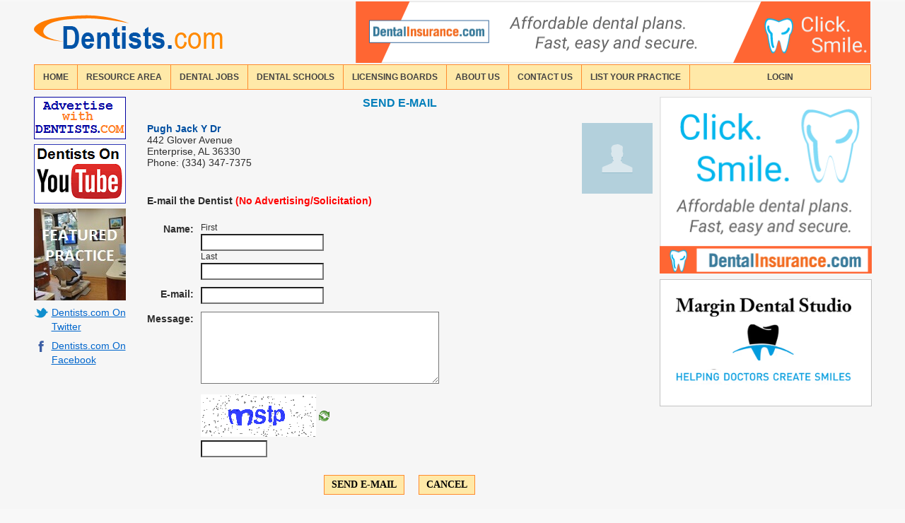

--- FILE ---
content_type: text/html; charset=UTF-8
request_url: https://dentists.com/Pugh-Jack-Y-Dr-email/4097/L/O
body_size: 5631
content:
<!DOCTYPE html>
<html lang="en-US">
<head>
<!-- Global site tag (gtag.js) - Google Analytics -->
<script async src="https://www.googletagmanager.com/gtag/js?id=G-W95HGDPFHV"></script>
<script>
  window.dataLayer = window.dataLayer || [];
  function gtag(){dataLayer.push(arguments);}
  gtag('js', new Date());

  gtag('config', 'G-W95HGDPFHV');
</script>
    
    <meta charset="utf-8"/>
    <title>Pugh Jack Y Dr Enterprise. DENTISTS.COM Pugh Jack Y Dr</title>
    <link rel="icon" type="image/png" href="/images/favicon.png" />
    
    <link rel="canonical" href="https://dentists.com/Pugh-Jack-Y-Dr-email/4097/L/O" />
    <meta name="description" content="Pugh Jack Y Dr Enterprise. DENTISTS.COM Pugh Jack Y Dr">
    <meta name="robots" content="index, follow">
    <meta name="Originator" content="Dentists.com dental directory">

        <meta name="viewport" content="width=device-width, initial-scale=1.0">
    
    <link type="text/css" rel="stylesheet" href="/css/bootstrap/3.3.5/bootstrap.css">
<link type="text/css" rel="stylesheet" href="/css/cssreset-min.css">
<link type="text/css" rel="stylesheet" href="/css/simple.css">

<link type="text/css" rel="stylesheet" href="/css/style.css">
<link rel="stylesheet" href="/css/responsive.css"/>
<link rel="stylesheet" type="text/css" media="only screen and (min-width: 660px)" href="/css/style-desktop.css" />
<link type="text/css" rel="stylesheet" href="/css/galery/jquery.ad-gallery.css">
    <script src="/js/jquery-1.9.1.min.js"></script>
<script src="/js/galery/jquery.ad-gallery.js"></script>
<script src="/js/bootstrap/3.3.5/bootstrap.js"></script>
<script src="/js/functions.js"></script>
<script src="/js/responsive.js"></script>
<!--[if lt IE 9]>
<script src="/js/ie/IE9.js"></script>
<script type="text/javascript">
    document.createElement('header');
    document.createElement('nav');
    document.createElement('section');
    document.createElement('article');
    document.createElement('aside');
    document.createElement('footer');
    document.createElement('hgroup');
    $(function() {
        $('aside').css({margin: '0 0 0 0'});
    });
</script>
<![endif]-->

    <script type="text/javascript">
        $(function(){
            $('.pagination-button').on('mousedown', function(e){
                $(this).css('font-weight', 'bold');
            }).on('mouseup', function(){
                $(this).css('font-weight', 'normal');
            });
        });
    </script>
</head>

<body>
<div id="main">
    <div class="page-wrapper">
        <header>
    <div id="site-logo">
	    <a href="https://dentists.com/" class="logo"><img alt="Dentists.com Logo" src="/images/logo.png"/></a>
    </div>
    	<div class="banner" id="banner-top-first">
        <A HREF="https://www.dentalinsurance.com/?utm_source=partner&utm_medium=affldentists-com&utm_campaign=1033" target="_blank"><IMG SRC="https://dentists.com/images/728x90.png" BORDER=0 WIDTH="728" HEIGHT="87"></A>
	</div>
	</header>        <nav>
    <div id="nav-ul-wrapper" class="box">
                                                        <div>
                        <div class="">
                            <a href="https://dentists.com/">home</a>
                        </div>
                    </div>
                                                                <div>
                        <div class="">
                            <a href="https://dentists.com/dental-resources">resource area</a>
                        </div>
                    </div>
                                                                <div>
                        <div class="">
                            <a href="https://dentists.com/dental-jobs/">Dental Jobs</a>
                        </div>
                    </div>
                                                                <div>
                        <div class="">
                            <a href="https://dentists.com/dental-schools">dental schools</a>
                        </div>
                    </div>
                                                                <div>
                        <div class="">
                            <a href="https://dentists.com/dental-boards">licensing boards</a>
                        </div>
                    </div>
                                                                <div>
                        <div class="">
                            <a href="https://dentists.com/about-us">about us</a>
                        </div>
                    </div>
                                                                <div>
                        <div class="">
                            <a href="https://dentists.com/support">contact us</a>
                        </div>
                    </div>
                                                                <div>
                        <div class="">
                            <a href="https://dentists.com/advertising">List Your Practice</a>
                        </div>
                    </div>
                                                                <div>
                        <div class=" menu-dropdown-btn ">
                            <a href="https://dentists.com/sign-in">login</a>
                        </div>
                    </div>
                                        </div>
</nav>
<nav class="navbar navbar-default">
    <div class="container-fluid">
        <!-- Brand and toggle get grouped for better mobile display -->
        <div class="navbar-header">
            <a class="navbar-brand logo" href="/index">
                <img src="/images/logo.png" alt="Dentists.com Logo"/>
            </a>
            <button type="button" class="navbar-toggle collapsed" data-toggle="collapse" data-target="#bs-example-navbar-collapse-1" aria-expanded="false">
                <span class="sr-only">Toggle navigation</span>
                <span class="icon-bar"></span>
                <span class="icon-bar"></span>
                <span class="icon-bar"></span>
                <span class="icon-bar"></span>
            </button>
                        <div class="google-banner-header box">
                <script async src="//pagead2.googlesyndication.com/pagead/js/adsbygoogle.js"></script>
                <ins class="adsbygoogle google-banner-header-parameters"
                     data-ad-client="ca-pub-2822141568283426"
                     data-ad-slot="3065700990">
                </ins>
                <script>
                    (adsbygoogle = window.adsbygoogle || []).push({});
                </script>
            </div>
                    </div>
        <div class="collapse navbar-collapse hidden-md main-menu" id="bs-example-navbar-collapse-1">
            <ul class="nav navbar-nav navbar-right">
                                                <li class="">
                    <a href="https://dentists.com/">home</a>
                </li>
                                                                <li class="">
                    <a href="https://dentists.com/dental-resources">resource area</a>
                </li>
                                                                <li class="">
                    <a href="https://dentists.com/dental-jobs/">Dental Jobs</a>
                </li>
                                                                <li class="">
                    <a href="https://dentists.com/dental-schools">dental schools</a>
                </li>
                                                                <li class="">
                    <a href="https://dentists.com/dental-boards">licensing boards</a>
                </li>
                                                                <li class="">
                    <a href="https://dentists.com/about-us">about us</a>
                </li>
                                                                <li class="">
                    <a href="https://dentists.com/support">contact us</a>
                </li>
                                                                <li class="">
                    <a href="https://dentists.com/advertising">List Your Practice</a>
                </li>
                                                                <li class=" menu-dropdown-btn ">
                    <a href="https://dentists.com/sign-in">login</a>
                </li>
                                                                                                                                                                                                                                                                                                                                                                                <li class="left-sidebar-ads-links">
                                    <a href="https://dentists.com/Lancaster-dental-office/PA/163990/L"><b>Featured Practice</b></a>                </li>
                                <li class="left-sidebar-ads-links">
                                    <a href="https://dentists.com/post-on-twitter/twitter/post" class="tw-link">Dentists.com On Twitter</a>                </li>
                                <li class="left-sidebar-ads-links">
                                    <a rel="nofollow" href="#" class="fb-link">Dentists.com On Facebook</a>                </li>
                                <li class="left-sidebar-ads-links">
                                    <a href="https://www.drconnelly.com" rel="nofollow" target="blank"><b>New York Dentist</b></a>                </li>
                            </ul>
        </div>
    </div>
</nav>
<div class="google-banner-header box" id="banner-top-second">
        <ins class="adsbygoogle google-banner-header-parameters"
             data-ad-client="ca-pub-2822141568283426"
             data-ad-slot="3065700990"
            style="display: inline-block !important;">
        </ins>
        <script async src="//pagead2.googlesyndication.com/pagead/js/adsbygoogle.js"></script>
        <script>
            (adsbygoogle = window.adsbygoogle || []).push({});
        </script>
</div>
<script type="text/javascript">
    $(document).ready(function() {
        var accountBtn = $(".account-btn"),
            loginBtn = $(".login-btn"),
            loginCabBtn,
            navUlWrapper,
            navUlWrapperWidth,
            prevElem,
            prevElemWidth,
            prevElemPosition,
            newAccountBtnWidth;

        if(accountBtn.length > 0) {
            loginCabBtn = accountBtn;
        }
        else if(loginBtn.length > 0) {
            loginCabBtn = loginBtn;
        }
        else {
            return;
        }

        navUlWrapper = loginCabBtn.parents("div#nav-ul-wrapper");
        navUlWrapperWidth = navUlWrapper.width();

        if(loginBtn.length > 0) {
            prevElem = loginCabBtn.parent().prev();
        }
        else {
            prevElem = loginCabBtn.prev();
        }

        prevElemWidth = prevElem.outerWidth(true);
        prevElemPosition = prevElem.position();

        newAccountBtnWidth = navUlWrapperWidth - prevElemPosition.left - prevElemWidth;
        loginCabBtn.outerWidth(newAccountBtnWidth);
        loginCabBtn.css('border-right', 'none');
        loginCabBtn.css('text-align', 'center');

        var loginCabLink = loginCabBtn.children('a'),
            loginCabLinkWidth = loginCabLink.width();

        var loginCabLinkPadding = parseInt((newAccountBtnWidth - loginCabLinkWidth - 2) / 2) - 1;

        loginCabLink.css({'padding-right': loginCabLinkPadding, 'padding-left': loginCabLinkPadding});
    });

    $('#nav-ul-wrapper').find('div.dropdown').on('mousemove', function() {
        $(this).find('ul').show();
    })
    .on('mouseleave', function() {
            $(this).find('ul').hide();
    });

    $('.prevented').on('click', function(e) {
        e.stopPropagation();
    });
</script>

<div class="content-wrapper main-page">
    <aside class="sidebar left">
        <div class="left-sidebar-wrapper">
    <div class="item">
        <a href="/advertising" class="banner ad"><img src="/images/ad_btn.png" alt="dentists.com ad logo"/></a>
    </div>
    <div class="item">
        <a href="/youtube-video" class="banner ad"><img src="/images/YouTube_btn.png" alt="youtube button"/></a>        </div>
    <div class="item">
        <a href="https://dentists.com/Bryn-Mawr-dental-office/Bryn-Mawr-Dental-Associates/PA/67839/L" class="banner ad"><img src="/images/featured.jpg" alt="Bryn-Mawr Dental Associates logo"/></a>        </div>
    <div class="item">
        <a href="/post-on-twitter/twitter/post" class="tw-link">Dentists.com On Twitter</a>        </div>
    <div class="item">
        <a rel="nofollow" href="#" class="fb-link">Dentists.com On Facebook</a>
    </div>

    </aside>
    <aside class="sidebar right">
            
   <A HREF="https://aff.dentalinsurance.com?utm_source=partner&utm_medium=affldentists-com&utm_campaign=1033" target="_blank"><IMG SRC="https://dentists.com/images/300x250.png" BORDER=0 WIDTH="300" HEIGHT="250"></A>
    <div class='clear padding2px'></div>
    <div class='clear padding2px'></div>
    <a href="https://margindentalstudio.com" target="_blank"><img src="/images/MargineDentalStudio.png" alt="MDS-dental-lab" width="300" height="180" border="0"></a>
    </aside>
    <section class="content right-sidebar left-sidebar">
        <h1 class="header text-center">Send E-mail</h1>
        <div class="contact-form-wrapper">
        <table border="0" cellspacing="5" cellpadding="0" class="full-width">
            <tr>
                <td>
                    <div class="contact-row">
                        <div class="contact-info inline-block">
                            <p><span class="name main-color-basic">Pugh Jack Y Dr</span></p>
                            <p><span class="address">442 Glover Avenue</span></p>
                            <p><span class="city-state-zip">Enterprise, AL 36330</span></p>
                                                        <p><span>Phone: (334) 347-7375</span></p>
                            							                        </div>
                        <div class="contact-photo inline-block mobile-hidden">
                            <div class="img-wrapper">
                                <img src="/images/dentist_no_avatar.png"/>
                            </div>
                        </div>
                    </div>
                    <br />
                    <div id="sendFormBlock" class="clear">
                                                    <table class="full-width">
                                <tr valign="top">
                                    <td>
                                        <p class="form-title mobile-hidden send-email-page">E-mail the Dentist <span class="mobile-break-row" style="color: red;">(No Advertising/Solicitation)</span></p>
                                        <form method="post" action="/send-email-msg/4097/L/O" id="sendEmailForm" novalidate="">
                                            <table id="support-table">
                                                <tr>
                                                    <td class="vertical-top form-labels">
                                                        <label>Name:</label>
                                                    </td>
                                                    <td class="vertical-top">
                                                        <div class="inline-block-desktop vertical-top" >
                                                            <span class="acronym">First</span>
                                                            <input type="text" name="uFirstName" required="required" data-trigger="focusout" data-validation-minlength="0" id="uFirstName" autofocus
                                                                maxlength="70" data-regexp="^[\*\'\#\&\-\@\.\,\s\w\d]*$" class=""
                                                                value=""
                                                                data-regexp-message="First name contains invalid characters" data-required-message="Please enter first name"
                                                                placeholder="First Name"/>
                                                            <div class="parsley-error-list custom-error-message"></div>
                                                        </div>
                                                        <div class="margin-top-10 inline-block-desktop vertical-top">
                                                            <span class="acronym">Last</span>
                                                            <input type="text" name="uLastName" id="uLastName" required="required" data-trigger="focusout" data-validation-minlength="0" maxlength="70"
                                                                data-regexp="^[\*\'\#\&\-\@\.\,\s\w\d]*$" class=""
                                                                value=""
                                                                data-regexp-message="Last name contains invalid characters" data-required-message="Please enter last name"
                                                                placeholder="Last Name"/>
                                                            <div class="parsley-error-list custom-error-message"></div>
                                                        </div>
                                                    </td>
                                                    <td colspan="2" class="vertical-top"></td>
                                                </tr>
                                                                                                <tr>
                                                    <td class="vertical-top form-labels">
                                                        <label>E-mail:</label>
                                                    </td>
                                                    <td colspan="3">
                                                        <input type="text" name="uEmail" id="uEmail" data-trigger="focusout" data-validation-minlength="0" class="box "
                                                            required="required" data-regexp="(^$)|(^( )*[a-zA-Z0-9._%-]+@[a-zA-Z0-9._%-]+\.[a-zA-Z]{2,6}( )*$)"
                                                            value=""
                                                            data-regexp-message="Please Enter Valid E-mail Address " data-required-message="Please Enter E-mail Address "
                                                            placeholder="Email"/>
                                                        <div class="parsley-error-list custom-error-message" id="uEmail-error"></div>
                                                    </td>
                                                </tr>
                                                <tr>
                                                    <td class="vertical-top form-labels">
                                                        <label>Message:</label>
                                                    </td>
                                                    <td colspan="3">
                                                        <textarea name="uMessage" id="uMessage" rows="5" cols="40" wrap="virtual" required="required" data-error-message="Please enter message" data-trigger="focusout"
                                                            data-validation-minlength="0" class=""
                                                            placeholder="Message"></textarea>
                                                        <div class="parsley-error-list custom-error-message" id="uMessage_error"></div>
                                                    </td>
                                                </tr>
                                                <tr align="center">
                                                    <td class="vertical-top form-labels">
                                                    </td>
                                                    <td colspan="3" class="captcha_securimage">
                                                        <div class="captcha_securimage">
                                                            <img id="captcha" src="/captcha-image-url" alt="CAPTCHA Image" />
                                                            <a href="#" onclick="document.getElementById('captcha').src = '/captcha-image-url?' + Math.random(); return false">
                                                                <img class="captcha_refresh_img" src = 'https://dentists.com/_includes/securimage/images/refresh.png' alt="" title="refresh"/></a><br />
                                                            <input type="text" name="captcha_code" id="captcha_code" size="10" required="required" data-trigger="focusout" maxlength="4"
                                                                data-error-message="Please enter code " placeholder="Enter security code"
                                                                class=""/>
                                                            <div id="captcha_securimage_error" class="parsley-error-list custom-error-message">
                                                                                                                            </div>
                                                        </div>
                                                    </td>
                                                </tr>
                                            </table>
                                            <br/>
                                            <div class="table full-width clear return-button-wrapper">
                                                <div class="table-cell">
                                                    <div class="table margin-auto">
                                                        <div class="table-cell button">
                                                            <button type="submit" name="submit" id="SendFormBtn" class="btn orange-btn margin-auto">Send E-mail</button>
                                                        </div>
                                                        <div class="table-cell button text-center">
                                                            <a href="/Enterprise-dentists-directory/AL/1" class="btn orange-btn inline-block-btn">Cancel</a>                                                        </div>
                                                    </div>
                                                </div>
                                            </div>
                                        </form>
                                    </td>
                                </tr>
                            </table>
                            <br />
                                            </div>
                </td>
            </tr>
        </table>
        </div>
    </section>
</div>

<script src="/js/parsley.min.js"></script>
<script src="/js/jquery.mask.min.js"></script>
<script src="/js/functions.js"></script>
<script type="text/javascript">
    function setCaptchaError()
    {
        var captchaLength          = 4,
            captchaCode            = $('input[name="captcha_code"]'),
            captchaSecureImageError = $("#captcha_securimage_error");

        if(captchaSecureImageError.prev(".parsley-error-list").length == 0) {
            captchaCode.addClass('parsley-validated parsley-error');

            if(captchaCode.val().length < captchaLength) {
                captchaSecureImageError.html('Please enter code ');
            }
        }
        else {
            captchaSecureImageError.prev(".parsley-error-list").css("display", "block");
            captchaSecureImageError.empty();
        }
    }

    $('body').on('focusout paste', "input[name='captcha_code']", function() {
        var captchaLength          = 4,
            captchaCode            = $('input[name="captcha_code"]'),
            captchaSecureImageError = $("#captcha_securimage_error");

        captchaSecureImageError.empty();

        if(captchaCode.val() == '' || captchaCode.val().length < captchaLength) {
            setCaptchaError();
        }
        else {
            if(captchaSecureImageError.prev(".parsley-error-list").length != 0) {
                captchaSecureImageError.prev(".parsley-error-list").css("display", "none");
            }

            if(captchaCode.val().length == captchaLength) {
                captchaCode.removeClass('parsley-validated parsley-error');
            }

            captchaSecureImageError.empty();
        }
    })
    .on('keyup', "input[name='captcha_code']", function() {
            $("#captcha_securimage_error").empty();
    })
    .on('change keyup paste focusout', "input[name='uEmail']", function() {
        $(this).parents('td').find('div.custom-error-message').empty();
    })
    .on('change paste keyup focus', '.phone, .fax', function() {
        function getMaskByValue(val) {
            var mask;

            if(val.indexOf('(') == 0) {
                mask = 'A000) 000-0000'
            }
            else {
                mask = 'A000-000-0000';
            }

            return mask;
        }

        var selector = $(this),
            maskOptions = {
                onKeyPress: function(cep) {
                    selector.mask(getMaskByValue(cep), this);
                },
                translation: {
                    A: {pattern: /\(/, optional: true}
                }
            };

        selector.mask(getMaskByValue(selector.val()), maskOptions)
    });

    var sendEmailForm = $('#sendEmailForm');

    $('#SendFormBtn').on('click', function() {
        sendEmailForm.parsley('validate');
        setCaptchaError();

        if(sendEmailForm.parsley('isValid')) {
            $("button[name='submit']").attr("disabled", "disabled");
            var captchaCode = $("input[name='captcha_code']").val(),
                uPhone      = $("input[name='uPhone']").val(),
                uLastName   = $("input[name='uLastName']").val(),
                uFirstName  = $("input[name='uFirstName']").val(),
                uEmail      = $("input[name='uEmail']").val(),
                uMessage    = $("textarea[name='uMessage']").val();

            $.post("/send-email-msg/4097/L/O",
                {
                    captcha_code    : captchaCode,
                    uLastName       : uLastName,
                    uFirstName      : uFirstName,
                    uEmail          : uEmail,
                    uMessage        : uMessage,
                    uPhone          : uPhone,
                    ajax            : true
                },
                function(data){
                    if(data.sendRequest.success) {
                        $("#sendFormBlock").html('<div class="clear table full-width" ><div class="table-cell text-center"><div class="table margin-auto"><br/><div class="status-success">' + data.sendRequest.success +
                            '</div></div><br/><div class="table margin-auto"><div class="table-cell button"><a href="/Enterprise-dentists-directory/AL/1" class="btn orange-btn inline-block-btn">Return</a></div></div></div></div>');
                    }

                    if(data.sendRequest.error) {
                        $("button[name='submit']").removeAttr("disabled");

                        if(data.sendRequest.error['captcha_code'] != undefined) {
                            $("#captcha_securimage_error").html(data.sendRequest.error['captcha_code']);
                        }

                        $("#captcha").attr('src', '/captcha-image-url');

                        if(data.sendRequest.error['uEmail'] != undefined) {
                            $('#uEmail-error').html(data.sendRequest.error['uEmail']);
                        }
                    }
                },
                'json'
            );
            return false;
        }
        else {
            return false;
        }
    });

    function maskInit() {
        objectsToInit.mask(mask, maskOptions);
    }

    $(function() {
        maskInit();
        sendEmailForm.parsley();
        $('#company').focus();
    });
</script>

            <footer>
                <hr/>
                <ul class="menu">
                    <li class=""><a href="/advertising">List Your Practice</a></li>
                    <li><a href="/membership">Member Benefits</a></li>
<!--                    --><!--                    change-layout-type-link-->
                    <li class="change-layout-btn">
                        <a href="/change-layout-type/desktop">Full Version</a>
                    </li>
<!--                    -->                    <li class="last-item"><a href="/disclaimer">Terms of Use</a></li>
                </ul>
                <p class="copyright">
                    Copyright &copy; 2025                    Dentists.com LLC. All rights reserved.
                </p>
            </footer>
        </div>
	</div>
</body>
</html><div id="header-loading">
	<table>
		<tr>
			<td>
                Please wait while the information is loading			</td>
			<td>
				<img src="/images/30.gif" alt="loading" title="loading" class="img-loader">
			</td>
		</tr>
	</table>
</div>                            

--- FILE ---
content_type: text/html; charset=utf-8
request_url: https://www.google.com/recaptcha/api2/aframe
body_size: 269
content:
<!DOCTYPE HTML><html><head><meta http-equiv="content-type" content="text/html; charset=UTF-8"></head><body><script nonce="_iSzDlplvkIh1mmBAhjkqw">/** Anti-fraud and anti-abuse applications only. See google.com/recaptcha */ try{var clients={'sodar':'https://pagead2.googlesyndication.com/pagead/sodar?'};window.addEventListener("message",function(a){try{if(a.source===window.parent){var b=JSON.parse(a.data);var c=clients[b['id']];if(c){var d=document.createElement('img');d.src=c+b['params']+'&rc='+(localStorage.getItem("rc::a")?sessionStorage.getItem("rc::b"):"");window.document.body.appendChild(d);sessionStorage.setItem("rc::e",parseInt(sessionStorage.getItem("rc::e")||0)+1);localStorage.setItem("rc::h",'1762091614539');}}}catch(b){}});window.parent.postMessage("_grecaptcha_ready", "*");}catch(b){}</script></body></html>

--- FILE ---
content_type: text/css
request_url: https://dentists.com/css/simple.css
body_size: 2568
content:
header, nav, section, article, aside, footer {
    display: block;
}
html {
    background-color: #F8F8F8;
    height: 100%;
    font-family: Arial, Helvetica , 'Open Sans', sans-serif;
    font-size: 14px;
}
body {
    background: #f6f6f6 !important;
    /*line-height: 1.2;*/
}

a {
    text-decoration: none;
    color: #0066cc !important;
}
.link-color,
.link {
    color: #0066cc !important;
}
.link {
    border-bottom: 1px solid #0066cc;
    line-height: 0.9;
}

h1 {
    font-size: 16px !important;
    font-weight: bold;
    text-transform: uppercase;
    margin-bottom: 20px;
}
h2 {
    font-size: 18px !important;
}
h1, h2, h3 {
    margin-top: 0 !important;
}
.h3 {
    font-size: 14px;
    color: #007eb9;
    font-weight: bold;
    text-decoration: underline;
}
.p {
    padding-bottom: 15px;
}

.box {-webkit-box-sizing: border-box;-moz-box-sizing: border-box;box-sizing: border-box;}

.inherit {display: inherit;}
.block {display: block;}
.inline {display: inline-block;} /*Why inline-block*/
.inline-block {display: inline-block;}

.hide {display: none;}
.invisible {visibility: hidden;}
.visible {visibility: visible;}

.empty_string {margin-bottom: 15px;}

.widthAuto {width: auto !important;}
.full-width {width: 100%;}
.half-width {width: 50%;}
.third-width {width: 33.3%;}

.margin-auto {margin: 0 auto;}

.w-50 {width: 50px;}
.w-100 {width: 100px;}
.w-250 {width: 250px;}
.w-300 {width: 300px;}
.w-500 {width: 500px;}

.span1 {width: 25px;}
.span1-5 {width: 38px;}
.span2 {width: 50px;}
.span3 {width: 75px;}
.span4 {width: 100px;}
.span5 {width: 125px;}
.span5 {width: 170px;}
.span6 {width: 175px;}
.span7 {width: 200px;}

.responsive .span {padding-right: 2%}
.responsive .span.last {padding-right: 0;}
.responsive .span1 {width: 8%;}
.responsive .span1.last {width: 10%;}
.responsive .span2 {width: 18%;}
.responsive .span3 {width: 28%;}
.responsive .span4 {width: 38%;}
.responsive .span5 {width: 48%;}
.responsive .span5.last {width: 50%;}
.responsive .span6 {width: 58%;}
.responsive .span7 {width: 68%;}
.responsive .span8 {width: 78%;}
.responsive .span9 {width: 88%;}
.responsive .span10 {width: 98%;}
.responsive .span10.last {width: 100%;}

.margin-right-0 {margin-right: 0;}
.margin-right-5 {margin-right: 5px}
.margin-right-10 {margin-right: 10px}
.margin-right-15 {margin-right: 15px;}

.margin-top-0 {margin-top: 0}
.margin-top-5 {margin-top: 5px;}
.margin-top-8 {margin-top: 8px;}
.margin-top-10 {margin-top: 10px;}
.margin-top-15 {margin-top: 15px;}
.margin-top-20 {margin-top: 20px;}

.margin-bottom-0 {margin-bottom: 0 !important;}
.margin-bottom-5 {margin-bottom: 5px;}
.margin-bottom-10 {margin-bottom: 10px;}
.margin-bottom-15 {margin-bottom: 15px;}
.margin-bottom-20 {margin-bottom: 20px;}

.padding2px {padding: 2px;}

.padding-right-0 {padding-right: 0 !important;}

.padding-left-0 {padding-left: 0 !important;}
.padding-left-5 {padding-left: 5px !important;}

.padding-top-15 {padding-top: 15px}

.padding-bottom-5 {padding-bottom: 5px;}
.padding-bottom-10 {padding-bottom: 10px;}
.padding-bottom-15 {padding-bottom: 15px;}

.height-120 {height: 120px !important;}

.table {
    display: table;
    margin-bottom: 0 !important;
}
.table-row {display: table-row;}
.table-cell {display: table-cell; vertical-align: top}

.text-center {text-align: center;}
.text-left {text-align: left !important;}
.text-right {text-align: right;}

.text-none-decoration {text-decoration: none;}
.underline {text-decoration: underline;}

.bold {font-weight: bold;}

.red-text {color: red;}

.no-selection,
.selector {
    -webkit-touch-callout: none;
    -webkit-user-select: none;
    -khtml-user-select: none;
    -moz-user-select: none;
    -ms-user-select: none;
    user-select: none;
}

@font-face {
    font-family: 'Open Sans';
    font-style: normal;
    font-weight: 400;
    /*src: local('Open Sans'), local('OpenSans'), url(../fonts/cJZKeOuBrn4kERxqtaUH3T8E0i7KZn-EPnyo3HZu7kw.woff) format('woff');*/
}
@font-face {
    font-family: 'Open Sans';
    font-style: normal;
    font-weight: 600;
    /*src: local('Open Sans Semibold'), local('OpenSans-Semibold'), url(../fonts/MTP_ySUJH_bn48VBG8sNSnhCUOGz7vYGh680lGh-uXM.woff) format('woff');*/
}
@font-face {
    font-family: 'Open Sans';
    font-style: normal;
    font-weight: 700;
    /*src: local('Open Sans Bold'), local('OpenSans-Bold'), url(../fonts/k3k702ZOKiLJc3WVjuplzHhCUOGz7vYGh680lGh-uXM.woff) format('woff');*/
}
@font-face {
    font-family: 'Open Sans';
    font-style: italic;
    font-weight: 700;
    /*src: local('Open Sans Bold Italic'), local('OpenSans-BoldItalic'), url(../fonts/PRmiXeptR36kaC0GEAetxjqR_3kx9_hJXbbyU8S6IN0.woff) format('woff');*/
}

.content p {padding-bottom: 15px;}
.content p a:hover {text-decoration: underline;}
.content p .header {
    font-weight: bold;
    color: #007EBA;
    text-transform: uppercase;
}

.borderOrange1px {border: 1px solid #ff8b2e;}
.bordered-bottom1px {border-bottom: 1px solid #e2ded6;}

.float-left {float: left;}
.float-right {float: right;}
.left {float: left;}
.right {float: right;}

.clear {clear: both;}
.clear_inside {padding: 0 !important;}
.clear_outside {margin: 0 !important;}
.clear_area {
    padding: 0 !important;
    margin: 0 !important;
}
.clear_bottom {
    padding-bottom: 0 !important;
    margin-bottom: 0 !important;
}

.not-active {
    text-decoration: line-through;
    opacity: 0.3;
}

.error-text, .error-message, .status-error {color: #ff0000;}
.status .status-success, .status-success{
    color: #ff0000;
}
.error-border {
    border: 1px solid #ff0000;
}
.error-field {
    border-color: #ff0000;
    color: #ff0000;
}
/* responsive style */
.hide-sm {
    display: block;
}

/*tr:nth-child(even)*/
tr.even td {
    background: #ededed;
}
/*tr:nth-child(odd)*/
tr.not_even td {
    background: #f3f3f3;
}

/***************** buttons ****************/
.btn {
    display: block;
    font-size: 14px;
    font-weight: bold;
    text-transform: uppercase;
    text-decoration: none;
    cursor: pointer;
    border-radius: 0;
    line-height: 1.2;
    padding: 5px 10px;
}
a.btn {
    text-decoration: none !important;
}

.btn.thin {
    font-size: 12px;
    line-height: 1;
    padding: 4px 10px;
}

.inline-block-btn {
    display: inline-block;
}

.orange-btn {
    color: #000 !important;
    border: 1px solid #ff8b2e !important;
    background-color: #ffe9a8;
}
.orange-btn.hovered:hover {
    background-color: #fff !important;
}
.alphabet-btn {
    text-align: center;
    width: 28px !important;
    max-width: 28px !important;
    padding: 5px 1px;

}
/* similar styles were used for the button "request appointment"*/
.blue-btn {
    color: #fff;
    background-color: #14add9;
    border: solid 1px #0683a7;
}
.blue-btn.rounded {
    border-radius: 5px;
}
.blue-btn.shadowed {
    text-shadow: 1px -1px 4px #005bb0;
}
.blue-btn.gradiented {
    background-image: linear-gradient(to bottom, #33BCEF, #019AD2);
}
.blue-btn.gradiented:hover, .blue-btn.gradiented:focus {
    color: #fff;
    background-image: linear-gradient(to bottom, #2DADDC, #0271BF);

}
/*TODO: check for what*/
.blue-btn .messaging-text {
    display: none;
}

.pagination-button, .pagination-big-button  {
    border-color: rgba(0, 0, 0, 0.15) rgba(0, 0, 0, 0.15) rgba(0, 0, 0, 0.25);
    background-repeat: repeat-x;
    border-color: #E6E6E6 #E6E6E6 #A2A2A2;
    border-image: none;
    border-radius: 4px 4px 4px 4px;
    border-style: solid;
    border-width: 1px;
    box-shadow: 0 1px 0 rgba(255, 255, 255, 0.2) inset, 0 1px 2px rgba(0, 0, 0, 0.05);
    cursor: pointer;
    display: inline-block;
    font-size: 14px;
    line-height: 20px;
    margin-bottom: 0;
    padding: 4px 14px;
    text-align: center;
    vertical-align: middle;

    background-color: #49AFCD;
    background-image: -ms-linear-gradient(top, #5BC0DE 0%, #2F96B4 100%);
    background-image: -moz-linear-gradient(top, #5BC0DE 0%, #2F96B4 100%);
    background-image: -o-linear-gradient(top, #5BC0DE 0%, #2F96B4 100%);
    background-image: -webkit-gradient(linear, left top, left bottom, color-stop(0, #5BC0DE), color-stop(1, #2F96B4));
    background-image: -webkit-linear-gradient(top, #5BC0DE 0%, #2F96B4 100%);
    background-image: linear-gradient(to bottom, #5BC0DE 0%, #2F96B4 100%);
    border-color: rgba(0, 0, 0, 0.25) rgba(0, 0, 0, 0.25) rgba(0, 0, 0, 0.25);
    color: #FFFFFF;
    text-shadow: 0 -1px 0 rgba(0, 0, 0, 0.25);
}

.pagination-big-button:hover, .pagination-button:hover {
    background-color: #49AFCD;
    background-image: -ms-linear-gradient(top, #2F96B4 0%, #5BC0DE 100%);
    background-image: -moz-linear-gradient(top, #2F96B4 0%, #5BC0DE 100%);
    background-image: -o-linear-gradient(top, #2F96B4 0%, #5BC0DE 100%);
    background-image: -webkit-gradient(linear, left top, left bottom, color-stop(0, #2F96B4), color-stop(1, #5BC0DE));
    background-image: -webkit-linear-gradient(top, #2F96B4 0%, #5BC0DE 100%);
    background-image: linear-gradient(to bottom, #2F96B4 0%, #5BC0DE 100%);
}
/*TODO: like blue button*/
.pagination-button {
    border-color: rgba(0, 0, 0, 0.15) rgba(0, 0, 0, 0.15) rgba(0, 0, 0, 0.25);
    background-repeat: repeat-x;
    border-color: #E6E6E6 #E6E6E6 #A2A2A2;
    border-image: none;
    border-radius: 4px 4px 4px 4px;
    border-style: solid;
    border-width: 1px;
    box-shadow: 0 1px 0 rgba(255, 255, 255, 0.2) inset, 0 1px 2px rgba(0, 0, 0, 0.05);
    cursor: pointer;
    display: inline-block;
    font-size: 14px;
    line-height: 20px;
    margin-bottom: 0;
    padding: 4px 14px;
    text-align: center;
    vertical-align: middle;

    background-color: #49AFCD;
    background-image: -ms-linear-gradient(top, #5BC0DE 0%, #2F96B4 100%);
    background-image: -moz-linear-gradient(top, #5BC0DE 0%, #2F96B4 100%);
    background-image: -o-linear-gradient(top, #5BC0DE 0%, #2F96B4 100%);
    background-image: -webkit-gradient(linear, left top, left bottom, color-stop(0, #5BC0DE), color-stop(1, #2F96B4));
    background-image: -webkit-linear-gradient(top, #5BC0DE 0%, #2F96B4 100%);
    background-image: linear-gradient(to bottom, #5BC0DE 0%, #2F96B4 100%);
    border-color: rgba(0, 0, 0, 0.25) rgba(0, 0, 0, 0.25) rgba(0, 0, 0, 0.25);
    color: #FFFFFF !important;
    text-shadow: 0 -1px 0 rgba(0, 0, 0, 0.25);
}
.pagination-button:hover {
    background-color: #49AFCD;
    background-image: -ms-linear-gradient(top, #2F96B4 0%, #5BC0DE 100%);
    background-image: -moz-linear-gradient(top, #2F96B4 0%, #5BC0DE 100%);
    background-image: -o-linear-gradient(top, #2F96B4 0%, #5BC0DE 100%);
    background-image: -webkit-gradient(linear, left top, left bottom, color-stop(0, #2F96B4), color-stop(1, #5BC0DE));
    background-image: -webkit-linear-gradient(top, #2F96B4 0%, #5BC0DE 100%);
    background-image: linear-gradient(to bottom, #2F96B4 0%, #5BC0DE 100%);
}

.pagination-big-button {
    width: 182px;
    height: 47px;
    font-weight: bold;
    font-size: 13px;
}

.thin-button {
    min-width: 120px;
    border-radius: 4px;
    padding: 1px 2px;
    cursor: pointer;
}

.thin-button.green {
    border: solid #009714 1px;
    color: #fff !important;
    background: #199731;
    /* IE10 Consumer Preview */
    background-image: -ms-linear-gradient(bottom, #299714 0%, #199731 100%);
    /* Mozilla Firefox */
    background-image: -moz-linear-gradient(bottom, #299714 0%, #199731 100%);
    /* Opera */
    background-image: -o-linear-gradient(bottom, #299714 0%, #199731 100%);
    /* Webkit (Safari/Chrome 10) */
    background-image: -webkit-gradient(linear, left bottom, left top, color-stop(0, #299714), color-stop(1, #199731));
    /* Webkit (Chrome 11+) */
    background-image: -webkit-linear-gradient(bottom, #299714 0%, #199731 100%);
    /* W3C Markup, IE10 Release Preview */
    background-image: linear-gradient(to top, #299714 0%, #199731 100%);
}

.thin-button.green:hover {
    background-image: -ms-linear-gradient(bottom, #199731 0%, #299714 100%);
    background-image: -moz-linear-gradient(bottom, #199731 0%, #299714 100%);
    background-image: -o-linear-gradient(bottom, #199731 0%, #299714 100%);
    background-image: -webkit-gradient(linear, left bottom, left top, color-stop(0, #199731), color-stop(1, #299714));
    background-image: -webkit-linear-gradient(bottom, #199731 0%, #299714 100%);
    background-image: linear-gradient(to top, #199731 0%, #299714 100%);
}

.thin-button.blue {
    min-width: 120px;
    border: solid #0683A7 1px;
    color: white;
    background: #499BEA;
    background-image: -ms-linear-gradient(bottom, #499BEA 0%, #207CE5 100%);
    background-image: -moz-linear-gradient(bottom, #499BEA 0%, #207CE5 100%);
    background-image: -o-linear-gradient(bottom, #499BEA 0%, #207CE5 100%);
    background-image: -webkit-gradient(linear, left bottom, left top, color-stop(0, #499BEA), color-stop(1, #207CE5));
    background-image: -webkit-linear-gradient(bottom, #499BEA 0%, #207CE5 100%);
    background-image: linear-gradient(to top, #499BEA 0%, #207CE5 100%);
}

.thin-button.blue:hover {
    background-image: -ms-linear-gradient(bottom, #207CE5 0%, #499BEA 100%);
    background-image: -moz-linear-gradient(bottom, #207CE5 0%, #499BEA 100%);
    background-image: -o-linear-gradient(bottom, #207CE5 0%, #499BEA 100%);
    background-image: -webkit-gradient(linear, left bottom, left top, color-stop(0, #207CE5), color-stop(1, #499BEA));
    background-image: -webkit-linear-gradient(bottom, #207CE5 0%, #499BEA 100%);
    background-image: linear-gradient(to top, #207CE5 0%, #499BEA 100%);
}

.thin-button.orange {
    border: solid #FFC65A 1px;
    color: white;
    background: #FFD65E;
    background-image: -ms-linear-gradient(bottom, #FFD65E 0%, #FEBF04 100%);
    background-image: -moz-linear-gradient(bottom, #FFD65E 0%, #FEBF04 100%);
    background-image: -o-linear-gradient(bottom, #FFD65E 0%, #FEBF04 100%);
    background-image: -webkit-gradient(linear, left bottom, left top, color-stop(0, #FFD65E), color-stop(1, #FEBF04));
    background-image: -webkit-linear-gradient(bottom, #FFD65E 0%, #FEBF04 100%);
    background-image: linear-gradient(to top, #FFD65E 0%, #FEBF04 100%);
}

.thin-button.orange:hover {
    background-image: -ms-linear-gradient(bottom, #FEBF04 0%, #FFD65E 100%);
    background-image: -moz-linear-gradient(bottom, #FEBF04 0%, #FFD65E 100%);
    background-image: -o-linear-gradient(bottom, #FEBF04 0%, #FFD65E 100%);
    background-image: -webkit-gradient(linear, left bottom, left top, color-stop(0, #FEBF04), color-stop(1, #FFD65E));
    background-image: -webkit-linear-gradient(bottom, #FEBF04 0%, #FFD65E 100%);
    background-image: linear-gradient(to top, #FEBF04 0%, #FFD65E 100%);
}

.dentists-form, a.btn, input[type='submit'], input[type='button'], button {font-family: "Open Sans";}

--- FILE ---
content_type: text/css
request_url: https://dentists.com/css/style.css
body_size: 8662
content:
.language-cont input {
	margin-bottom: 5px;
}
.language-cont > label {
	float: none !important;
	display: inline-block !important;
	padding: 0;
	margin: 0;
}

.dentist-office {
	margin-right: 40px;
}
.dentist-info-block {
	text-align: center;
    padding: 10px 0 0;
    width: 33%;
    float: left;
}
.dentists-photos {
    width: 100%;
    display: table;
	margin-top: 4px;
    text-align: left;
}

.photo-100 {
	border: solid #D3D3D3 1px;
	width: 114px;
	height: 100px;
}
.photo-150 {
	border: solid #D3D3D3 1px;
	width: 164px;
	height: 150px;
}
.photo-removable {
	display: inline-block;
    padding-bottom: 20px;
}

.removable-title {
	text-align: center;
}

.free-form-text{
    width: 685px;
}

header {
    position: relative;
}
/* TODO: remove nav-ul-wrapper because is no longer used*/
#nav-ul-wrapper {
    display: none;
}
#nav-ul-wrapper > div {
    font-weight: bold;
    text-decoration: none;
	display: table-cell;
	padding: 0 1px;
}
#nav-ul-wrapper > div > div {
	height: 35px;
	border-right: solid 1px #ff8b2e;
	display: table-cell;
	vertical-align: middle;
}
#nav-ul-wrapper > div > div > a {
    text-decoration: none;
	padding: 10px;
	color: #434343;
	text-transform: uppercase;
	font-size: 12px;
}
#nav-ul-wrapper > div >.active a {
    color: white;
}
#nav-ul-wrapper > div > div.active:not(.white){
    background-color: #ff7e2b;
	color: #fff;
	text-decoration: none;
}
#nav-ul-wrapper > div > div:hover, nav .dropdown > ul > li > a:hover {
    background-color: #ff7e2b;
	color: white;
	text-decoration: none;
}
#nav-ul-wrapper > div > div a:hover {
    color:white;
    text-shadow: none;
}
#nav-ul-wrapper > div > div.white:hover {
    background: #f6f6f6 !important;
	text-shadow: none;
}
nav ul {
	background: white;
	font-size: 16px;
}
nav li {
    width: 100%;
	z-index: 100;
	position: relative;
	margin-right: 0;
}
nav li a {
    background-color: #ffe9a8;
    border-top: 1px solid #ff8b2e;
	padding: 7px 12px;
	text-transform: uppercase;
	font-size: 12px;
    color: #434343;
	z-index: 1;
    text-decoration: underline;
}
nav li.white a {
	background-image: none;
	background-color: white;
	color: #D36012;
	text-decoration: underline;
	text-shadow: none;
}
nav li.active a {
    background-color: #ff7e2b !important;
    border-right-color: #ff7e2b;
	color: #fff !important;
	text-decoration: none;
}

.sidebar.left {
    display: none;
	width: 130px;
	min-height: 100%;
	float: left;
}
.sidebar.left li {
	padding-bottom: 8px;
	line-height: 15px;
}
.sidebar.left a {
	text-decoration: underline;
}

.sidebar.right {
    display: none;
    width: 300px;
    float: right;
}
aside.sidebar.right ins {
    display: none !important;
}
.footer-banners {
	margin-top: 50px;
    overflow: hidden;
}
.footer-banners > ins,
.footer-banners > a{
    width: 300px;
    text-align: center;
    margin: 0 auto 5px;
    display: block !important;
}
.footer-banners div.clear.padding2px {
    display: none;
}
.sidebar.right .banner {
	margin-bottom: 15px;
	display: block;
}
.sidebar.right .banner.last-item {
	margin: 0;
}

.overflow-wrap {
    overflow-wrap: break-word;
}
.content {
    /*text-align: justify;*/
    margin: 0 3px;
    /*margin: 0 10px;*/
	/*margin: 0 300px 0 150px;*/
	/*float: none;*/
	/*color: #2e2e2e;*/
	padding: 0 3px;
	/*padding: 0 10px;*/
}
.content-wrapper {
    position: relative;
    overflow: auto;
    padding: 10px 0;
}

.header {
    text-align: center; /*mobile*/
	font-weight: bold;
	color: #007EBA;
	text-transform: uppercase;
}
.header-underline {
	font-weight: bold;
	color: #007EBA;
	text-transform: uppercase;
	text-decoration: underline;
}

.tabs-container{
    border: 1px solid #ff8b2e;
}
.mini-search-form {
    margin: 0 auto;
}

table.mini-search-form select, table.mini-search-form input {
    margin: 0 5px;
}
table.mini-search-form select{
    width: 123px;
}

table.mini-search-form input
{
    width: 120px;
}
.tabs-container div.header{
    text-transform: capitalize;
    text-align: center;
    margin: 10px 0;
}
.mini-search-form td{
    padding: 5px 0;
}
.mini-search-form td.search-options-lable {
    text-align: right;
}
.header-main{
    font-weight: bold;
}
.main-color-basic {
    color: #004fa1 !important;
}
.main-color-secondary {
    color: #ff8b2e;
}
#payment input,
#payment select,
.search-form-cont input, .search-form-cont select{
    height: 2.4em;
}

.search-form-cont input[type=submit] {
    padding: 5px 15px;
}
.search-form-cont {
    width: 95%;
    margin: 0 auto 20px;
    padding-bottom: 10px;
}
.search-form-cont .tabs {
	height: 35px;
}
.search-form-cont .tabs li {
	float: left;
	margin-right: 3px;
	background-color: #fdfdfd;
}
.search-form-cont .tabs li a {
	font-size: 13px;
	font-weight: bold;
	text-transform: uppercase;
	color: black;
	line-height: 35px;
	padding: 10px 20px;
	border-radius: 7px 7px 0 0;
	border-left: solid 1px #ced8dd;
	border-right: solid 1px #ced8dd;
	border-top: solid 1px #ced8dd;
}
.search-form-cont .tabs li.active {
	margin-top: 1px;
}
.search-form-cont .tabs li.active a {
	border-color: #81c9e6;
	background-color: #d2eef9;
	color: #007EBA;
	padding-top: 11px;
	cursor: default;
}
.search-form-cont .tabs-content {
	background-color: #d2eef9;
	border: solid 1px #81c9e6;
	border-radius: 0 0 7px 7px;
	padding: 20px;
}
.search-form-cont .tabs-content > div {
	/*display: none;*/
}
.search-form-cont .tabs-content dt {
	float: left;
	width: 100px;
	line-height: 27px;
}
.search-form-cont .tabs-content dd {
	margin-left: 110px;
	margin-bottom: 5px;
}
.search-form-cont .tabs-content dd input, .search-form-cont .tabs-content dd select {
	background-color: white;
	border: solid 1px #888888;
	border-radius: 3px;
}
.search-form-cont .tabs-content dd input {
	padding: 5px;
	height: 15px;
}
.search-form-cont .tabs-content dd select {
	margin: 0;
	height: 25px;
}
.search-form-cont .tabs-content dd select.span3 {
	width: 87px;
}

footer {
    clear: both;
	width: 100%;
	text-align: center;
}
footer hr {
	width: 98%;
	border: solid 1px #DADADA;
	margin-bottom: 25px;
}
footer .menu {
    text-align: left;
}
footer .menu li {
    width: 40%;
    line-height: 1.8;
	display: inline-block;
	padding: 0 0 0 5px;
    text-decoration: underline;
}
footer .menu li.last-item {
	display: inline-block;
	border: none;
}
footer .copyright {
	font-size: 11px;
	color: #676767;
	padding-top: 7px;
}

select {
	margin: 0;
}
input, select, textarea {
	outline: none;
    border-radius: 0;
}
input[type="checkbox"] {
    border-radius: 3px;
}

form h2 {
	font-weight: bold;
	text-transform: uppercase;
	color: #20a3d8;
	margin-bottom: 10px;
}

.form-row {
    width: 100%;
	margin-bottom: 10px;
	/*margin-right: 10px;*/
	vertical-align: top;
}
.another-office-cont div {
	vertical-align: top;
}
.form-row input, .form-row select {
	background: #fff;
}

.post-a-job fieldset, .dentists-form fieldset {
	background-color: #f3f3f3;
	border-radius: 5px;
	margin-bottom: 20px;
}
.post-a-job fieldset label,
.dentists-form fieldset label,
.search-cont label {
	display: block;
	line-height: 28px;
	padding: 0 10px 0 0;
	font-weight: 600;
}
.dentists-form input,
.dentists-form select{
    height: 2.4em;
    width: 98%;
}
.checkbox-list-wrapper {
    float: left;
    width: 100%;
}
.dentists-form h3 {
    font-size: 18px !important;
    text-align: center;
}

.title {
    font-weight: bold;
    font-size: 14px;
}

#search-results-cont .dentist-item {
	width: 100%;
	padding: 5px 5px;
	overflow: auto;
	box-sizing: border-box;
	margin-bottom: 5px;
	font-size: 14px;
}
#search-results-cont .top-dentists-list .dentist-item {
	border: solid 1px #f57a01;
	border-radius: 5px;
}
/***** New preferred***************/
#search-results-cont .preferred-block{
    margin-top: 10px;
    border: solid 1px #ff7e2b;
    background: #f5f2ea;
    /*border-radius: 5px;*/
    margin-bottom: 10px;
    padding-top: 5px;
}
.block-title {
    font-weight: bold;
    position: absolute;
    background: #F8F8F8;
    padding: 0 5px;
    line-height: 0.75;

}
.by-directory .block-title{
    margin-top: 32px;
}

/* main search results */
.search-form-cont .block-title{
    color: #ff7e2b;
    margin-left: 13px;
    margin-top: -9px;
}
#search-results-cont .preferred-block .block-title{
    color: #ff7e2b;
    text-align: center;
    margin-left: 24%;
    background: #F8F8F8;
    margin-top: -15px;
}
.listingSelect .preferred-block .block-title {
    /*top: 36px !important;*/
}
#search-results-cont .preferred-block .dentist-item{
    padding: 5px 5px;
}
#search-results-cont .general-block{
    margin-left: 1px;
}

#search-results-cont .dentist-item .avatar img {
    position: relative;
}
#search-results-cont .dentist-item .avatar {
    float: left;
    text-align: center;
    display: block;
    width: 84px;
    height: 84px;
}
#search-results-cont .dentist-item .details-cont {
    margin-left: 94px; /*original*/
    /*border-bottom: solid 1px #ff7e2b;*/
    overflow: hidden;
}
#search-results-cont .dentist-item .details-cont p {
    padding: 0;
}
#search-results-cont .dentist-item .details-cont .float-left {
    width: 35%;
}
#search-results-cont .dentist-item .details-cont .float-right {
    /*width: 50%;*/
}
#search-results-cont .dentist-item .details-cont h3, #search-results-cont .dentist-item .details-cont .h3 {
    font-size: 16px;
    color: #007eb9;
    font-weight: bold;
    text-decoration: underline;
    margin-bottom: 10px;
}
#search-results-cont .dentist-item .details-cont .bottom ul li,
#search-results-cont .simple-list .dentist-item ul li {
    float: left;
}
#search-results-cont .dentist-item .details-cont .bottom ul li + li,
#search-results-cont .simple-list .dentist-item ul li + li {
    margin-left: 5px; /*at search results page for #search-results-cont .dentist-item .details-cont .bottom ul li + li*/
    /*margin-left: 20px;*/ /*original*/
}
#search-results-cont .dentist-item .details-cont .bottom ul li a,
#search-results-cont .simple-list .dentist-item ul li a {
    text-decoration: underline;
}

#search-results-cont .highlights-dentists-list {
    border-radius: 5px;
    background-color: #e3f0f6;
    border: solid 1px #76bcdd;
}

#search-results-cont .highlights-dentists-list .dentist-item {
    margin-bottom: 0;
}
#search-results-cont .highlights-dentists-list .dentist-item.last-item {
    border-bottom: none;
}
#search-results-cont .highlights-dentists-list hr {
    margin: 0 20px;
    border-top: solid 1px #8cc6e2;
    border-left: none;
    border-right: none;
    border-bottom: solid 1px #f1f8fb;
}

#search-results-cont .simple-list .dentist-item {
    margin-bottom: 0;
}
#search-results-cont .simple-list .dentist-item h3 {
    font-weight: bold;
    margin-bottom: 10px;
}
#search-results-cont .simple-list .row {
    margin: 0;
    display: inline-block;
}
#search-results-cont .simple-list .row,
#search-results-cont .simple-list .row .dentist-item {
    width: 100%;
}
#search-results-cont .simple-list .row:after {
    /*clear: both;*/
}
#search-results-cont .review-text {
    display: none;
}

#search-results-cont .avatar.avatar-md {
    display: none;
}
#search-results-cont .avatar.avatar-xs {
    display: block;
}
#search-results-cont .clear.office-data {
    width: 200px;
    clear: none;
    /*margin-left: 10px;*/
    float: left;
}
#search-results-cont .clear.office-data .inline-block{
    display: inline;
}
#search-results-cont .clear.office-data .address,
#search-results-cont .clear.office-data .phone{
    margin: 0;
    padding: 0;
}
#search-results-cont .clear.office-data .search-result-request {
    display: none;
}
#search-results-cont .office-info-links {
    padding-top: 5px;
}
#search-results-cont .office-info-links.office-info-links-xs {
    display: none;
}
#search-results-cont .office-info-links.office-info-links-md {
    display: none;
}
#search-results-cont .search-pagination-navigation {
    width: 100%;
}
#search-results-cont .nav-buttons {
    width: auto;
}
/* main search result end */
.details a.request-appointment,
#search-results-cont a.request-appointment,
#search-results-cont a.request-appointment{
text-decoration: underline;
}
.underline-none {
    text-decoration: none;
}
/**************************/
/******* New general ******/

/**************************/
#search-results-cont .pagination-cont {
	float: right;
	margin: 20px 0;
}
#search-results-cont .pagination-cont span {
	margin: 0 5px;
}
#search-results-cont .pagination-cont .current {
	border: solid 1px #d36012;
	padding: 4px 8px;
	margin: 0;
	font-size: 16px;
	font-weight: bold;
	background-color: white;
	color: #d36012;
}
#search-results-cont .pagination-cont a {
	color: black;
}
#search-results-cont .pagination-cont .next a, #search-results-cont .pagination-cont .last a {
	display: inline-block;
	width: 11px;
	height: 11px;
	background-image: url(../images/pagination_arrows.png);
	background-repeat: no-repeat;
}
#search-results-cont .pagination-cont .last a {
	background-position: -11px 0;
}
#search-results-cont .pagination-cont .last {
	margin: 0;
}

.banner.visit-blog {
	display: block;
	margin: 10px 0 5px 0;
}

.tw-link, .fb-link {
	display: block;
	background-repeat: no-repeat;
	padding-left: 25px;
	background-position: 0 3px;
}
.navbar .tw-link,
.navbar .fb-link {
    padding-left: 25px !important;
    background-position: 0;
}
.tw-link {
	background-image: url(../images/twitter_icon.png);
}
.fb-link {
	background-image: url(../images/fb_icon.png);
	background-position-x: 6px !important;
}

.states-cont {
    /*width: 95%;*/
	overflow: auto;
    /*margin: 0 auto;*/
}
.states-cont ul {
    width: 50%;
	float: left;
    margin-bottom: 0;
}
.states-cont ul + ul {
    width: 50%;
}
.states-cont ul li {
    width: 100%;
	margin: 5px 0;
}
.states-cont li {
    width: 130px;
}

.states-list-wrap .listItemColumn>div {
	margin: 5px 0;
}

.dentist-info-page {
}
.dentist-info-page h1 {
	font-size: 18px;
	font-weight: bold;
	margin-bottom: 5px;
}
.dentist-info-page h2 {
	font-size: 18px;
	font-weight: bold;
	margin-bottom: 5px;
}
.dentist-info-page h3 {
    text-align: center;
	font-size: 16px;
	margin-bottom: 5px;
    /*padding-top: 12px;*/
    padding-bottom: 2px;
}
.dentist-info-page h2,
.dentist-info-page h3 {
	font-weight: bold;
}
.dentist-info-page .top-bar {
	position: relative;
}
.dentist-info-page .photos-cont {
	width: 150px;
	position: absolute;
	text-align: center;
}
.dentist-info-page .photos-cont .main-photo, .dentist-info-page .photos-cont.portraitPhoto .main-photo {
    border: solid 1px #d3d3d3;
    width: 150px;
}
.dentist-info-page .photos-cont .main-photo {
	height: 150px;
}
.dentist-info-page .photos-cont.portraitPhoto .main-photo {
	height: 225px;
}
.dentist-info-page .main-info {
	padding: 0 215px 0 170px;
}
.dentist-info-page .main-info .speciality {
	margin: 10px 0;
}
.dentist-info-page .services-list {
	list-style: disc;
	padding-left: 17px;
	display: inline-block;
	vertical-align: top;
	text-align: left;
    margin-bottom: 0;
}
.dentist-info-page .top-bar .right-info {
	position: absolute;
	top: 0;
	right: 0;
}
#summary-block p {
	padding: 0;
}

.search-result-request {
	width: 100% !important;
	/*width: 200px !important;*/
	text-align: left;
	vertical-align: top;
	padding-top: 2px;
}
.details .company-title{
    display: block;
}
.details .search-result-request div {
    text-align: center;
    width: 50%;
    float: left;
}
.by-directory.search-result-request {
	background: red !important;
}
.dentist-info-page .work-hours-list .day-name {
	width: 25px;
	display: inline-block;
}
.dentist-info-page p {
	padding: 0;
}
.dentist-info-page p + p {
	padding-top: 10px;
}
.dentist-info-page dd + dt {
	padding-top: 10px;
}
.dentist-info-page .sidebar.right .map img {
	border: double 4px #d3d3d3;
}
.details .map {
    margin: 0 auto;
    width: 300px;
}
.dentist-info-page .sidebar.right .ask-a-doctor {
	background-image: url(../images/dentist_info_ask_question_bg.png);
	background-color: #74b600;
	border: solid 1px #507d00;
	color: #3a5b00;
	font-size: 20px;
	background-repeat: no-repeat;
	padding: 45px 25px 20px 80px;
	background-position: 15px 20px;
	text-align: right;
}

.dentist-office-info-page .content {
	overflow: hidden;
}
.dentist-office-info-page .main-info {
	/*padding: 0 215px 0 0;*/
	padding: 0 0 0 0;
}
.dentist-office-info-page .sidebar.left {
	width: 160px;
}
.dentist-office-info-page .sidebar.left li {
	padding: 0 0 3px 0;
}
.dentist-office-info-page .sidebar.left h2 {
	margin: 10px 0 5px;
}
.dentist-office-info-page .sidebar.left .photos-cont {
	position: relative;
}
.dentist-office-info-page .office-dentists-list li {
	float: left;
	text-align: center;
	margin: 5px 55px 5px 0;
}
.dentist-office-info-page .office-dentists-list li .photo {
	display: block;
}
.dentist-office-info-page .office-dentists-list li img {
	border: solid 1px #d3d3d3;
}
.dentist-office-info-page .office-dentists-list li.row-last-element {
	margin-right: 0;
}
.dentist-office-info-page .office-dentists-list li .name {
	font-size: 13px;
}
.dentist-office-info-page .office-dentists-list li .speciality {
	font-size: 11px;
}

.dentists-form h3 {
	font-weight: bold;
	padding: 8px 0;
}

#add-picture {
	display: block;
}

.dentists-form .form-row.fix-margin {
    margin-top: -15px;
}

.dentists-form input[type=checkbox] {
	/*display: none;*/
    padding: 0;
    border: 0;
    float: left;
    width: 18px;
    height: 18px;
    margin-right: 1%;
}
.dentists-form input[type=checkbox] + label {
	white-space: nowrap;
}

/*.dentists-form input[type=checkbox] + label {*/
	/*padding: 0 6px 7px 5px;*/
    /*padding: 0;*/
    /*margin: 0 6px 7px 5px;*/
	/*background-image: url(../images/checkbox_unchecked.png);*/
	/*background-repeat: no-repeat;*/
	/*float: left;*/
	/*width: 100%;*/
	/*margin-top: 5px;*/
	/*margin-top: 2px;*/
    /*margin-left: 10px;*/
    /*padding-left: 10px;*/
/*}*/
/*.dentists-form input[type=checkbox]:checked + label {*/
	/*background-image: url(../images/checkbox_checked.png);*/
/*}*/
/*.dentists-form label.checkbox-label {*/
/*margin: 0 0 0 10px !important;*/
/*margin-left: 4%;*/
/*}*/
.dentists-form label:not(.checkbox-label){
    line-height: normal !important;
    margin-bottom: 0;
}
.dentists-form input[type=checkbox] + label.first-row {
	margin-top: 0;
}
.dentists-form .office-hours-list {
	font-weight: 600;
}
.dentists-form .office-hours-list li + li {
	margin-top: 5px;
}
ul.office-hours-list > li > select > option {
	text-align: right;
}
.dentists-form .day-name {
	width: 75px;
	display: inline-block;
}
.dentists-form .office-hours-list select {
	padding: 2px 2px 2px 7px;
	/*margin-right: 15px;*/
}
.dentists-form .working-hours-sel-form,
.dentists-form .working-hours-sel-to {
    width: 27.9%;
}

input.parsley-error {
	color: #b94a48 !important;
	background-color: #f2dede !important;
}

.parsley-error-list {
	color: red;
}

.details {
    min-height: 150px;
}

.sidebar  .photos-cont.photos-cont-solo img {
    width: 150px !important;
    height: 150px !important;
}
.details .photos-cont.portraitPhoto,
.details .photos-cont.photos-cont-solo { /*mobile*/
    float: left;
    width: 100%;
    position: relative;
    padding: 4px;
    margin-bottom: 10px;
}
.details .photos-cont-solo.no-avatar-photo img{
    display: none;
}
.details .photos-cont.photos-cont-solo img{ /*mobile*/
    width: 300px !important;
    height: 300px !important;
}
.details .photos-cont.portraitPhoto img {
    width: 200px !important;
    height: 310px !important;
}
.details .photos-cont.portraitPhoto img {
    /*height: 230px !important;*/
}
.details .ad-gallery {
    width: 300px !important;
    margin: 0 auto 10px;
}
.ad-gallery .ad-thumbs li {
    float: none;
}
.details .ad-gallery .ad-image-wrapper{
    height: 300px !important;
    width: 300px !important;
}
.details .ad-gallery .ad-image-wrapper .ad-image.box {
    width: 300px !important;
    height: 300px !important;
    left: 0 !important;
}
.details .ad-gallery .ad-image-wrapper .ad-image.box img{
    width: 300px !important;
    height: 300px !important;
}
.details .ad-gallery .ad-thumb-list li a img{
    height: 50px !important;
    max-width: 50px !important;
}
.details .ad-nav {
    height: auto !important;
}
.details .ad-gallery .ad-nav {
    margin: 0 auto;
    width: auto;
    padding: 4px 15px 0 15px;
    position: relative;
}
.details .ad-gallery .ad-back {
    height: 50px;
    background-position-y: center;
}
.details .ad-gallery .ad-forward {
    height: 50px;
    background-position-y: center;
}
.return-button-wrapper-demo {
    margin: 0 auto
}
.return-button-wrapper .table-cell{
    display: block;
    margin-bottom: 15px;
    text-align: center;
}

.details .review-wrapper {
    display: inline-block;
    float: none !important;
    width: 100%;
}
.review-content .photo-scroller-block,
.review-content .review-wrapper,
.review-content p.speciality,
.review-content .request-links-block,
.review-content .services-procedures-block
{
    display: none;
}
.details .search-result-request {
    float: none;
}
.details .contact-data {
    display: block;
    clear: none;
    text-align: center;
}
.details .procedures {
    width: 100%;
}

.pagination-button > a {
	color: white !important;
}
#summary-block td li {
	margin-left: 15px;
}

.office-dentists-list a.photo > img {
	width: 150px;
	height: 150px;
}

body.cke_editable p {
	margin: 0;
	padding: 0;
}
#summary-block {
	/*margin-top: 10px;*/
}
.details .work-hours-list {
	width: 70%;
    margin: 0 auto;
}

.details .work-hours-list h3{
	padding-top: 0;
}

table.work-hours-list td {
	padding: 0 1px;
}
#listings {
	font-size: 13px;
}
.photos-scroll-wrapper {
	text-align: center;
	width: 150px;
	position: relative;
	background: #F3F3F3;
	height: 38px;
	border: solid #D3D3D3 1px;

}
.photo-to-left, .photo-to-right {
	position: relative;
	width: 10px;
	height: 36px;
}
.pictures-content {
	position: relative;
	/*width: 128px;*/
	height: 36px;
	background: #F3F3F3;
}
.pictures-content {
	position: relative;
	padding-top: 3px;
}
.pictures-content > img {
	width: 35px;
	height: 30px;
	padding: 0;
	margin: 0;
}
.pictures-content .upload-file-btn {
    width: 100%;
}
.make-main-wrapper {
    white-space: nowrap;
    margin-right: 10px;
    float: left;
}
.remove-picture-btn-wrapper {
    float: left;
    padding-top: 1%;
}
.remove-picture-btn-wrapper a {
	margin-left: 10px;
}
.remove-picture-btn {
    float: left;
    text-decoration: underline;
}

.another-office-cont > div > div.inline-block {
	margin-right: 10px;
}
.another-office-cont label {
    white-space: nowrap;
}

.dentists-form input.w-500,
.dentists-form input.w-300,
.dentists-form input.w-250,
.dentists-form input.w-100,
.dentists-form input.w-50,
.advertising-form input.w-500,
.advertising-form input.w-300,
.advertising-form input.w-250,
.advertising-form input.w-100,
.advertising-form input.w-50 {
    width: 98%;
}
.overlay-bg, .overlay-bg-solo {
	display: none;
	position: fixed;
	top: 0;
	left: 0;
	height:100%;
	width: 100%;
	background: #000;
	background: rgba(0,0,0,0.75);
	z-index: 1000;
	overflow: auto;
}
.overlay-content {
    max-width: 100%;
    /*max-height: 100%;*/
	background: #fbfbfb;
	width: 100%;
	position: relative;
	top: 5%;
	margin: 0 auto;
	border-radius: 5px;
}

.popup-header {
	width: 100%;
	position: relative;
	text-align: center;
	border-top-left-radius: 4px;
	border-top-right-radius: 4px;
	color: white;
	background: #2c3a47;
	font-size: 13px;
	font-weight: bold;
	padding: 10px;
}

.popup-content {
	position: relative;
	width: 100%;
	height: 100%;
	padding: 20px;
}

span.close-btn {
	color: #000000;
	position: absolute;
	right: 5px;
	top: -8px;
	font-size: 2em;
	z-index: 1000;
}

span.close-btn {
	cursor: pointer;
}
.vertical-top {vertical-align: top;}
.listings-nav {
    text-align: center;
    margin-top: 5px;
    margin-bottom: 20px;
    height: 20px;
}
#dentist-nav a.thin-button, #office-nav a.thin-button{
    padding-right: 10px;
    padding-left: 10px;
}
#dentist-nav, #office-nav {
	text-align: center;
	margin-top: 5px;
}
#dentist-nav a, #office-nav a{
    color: #fff !important;
    display: inline-block;
    margin-bottom: 5px;
}
#dentist-nav {
	margin-top: 7px;
}
#office-nav > form {
	display: inline;
}
.img-full-size .next-pic, .img-full-size .prev-pic {
	position: absolute;
	width: 70px;
	height: 70px;
	background: rgba(0, 0, 0, 0.6);
	opacity: 0;
	vertical-align: middle;
    border-radius: 7px;
}
.img-full-size img{
    max-width: 100% !important;
    max-height: 100% !important;
}
.img-full-size .prev-pic {
	/*top: 50%;*/
    margin-left: 5px;
	left: 0;
}
.prev-pic #triangle-left, .next-pic #triangle-right {
    margin: 0 auto 0;
}
#triangle-left, #triangle-right {
    width: 0;
    height: 0;
    border-radius: 2px;
    border-top: 15px solid transparent;
    border-bottom: 15px solid transparent;
}
#triangle-left {
    border-right: 30px solid white;
}
#triangle-right {
    border-left: 30px solid white;
}
.img-full-size .prev-pic > div {
	/*background: url(../images/prev.png) no-repeat 50% 50%;*/
	position: relative;
	width: 100%;
	height: 100%;
}
.img-full-size .next-pic > div {
	position: relative;
	width: 100%;
	height: 100%;
	/*background: url(../images/next.png) no-repeat 50% 50%;*/
}
.img-full-size .next-pic {
    margin-right: 5px;
	/*top: 0;*/
	right: 0;
}

.pic-arrow {
	/*opacity: 0.7;*/
    /*height: 45px;*/
    padding-top: 20px;
	cursor: pointer;

}
#header-loading {
	position: fixed;
	top: 50%;
	width: 100%;
	text-align: center;
	/*border: solid gray 1px;*/
	border: solid #8c1f19 1px;
	/*background: #e2e2e2;*/
	background: #e25b41;
	color: white;
	font-weight: bold;
	/*padding: 10px;*/
	visibility: hidden;
	height: auto;
	/*height: 0;*/
}

#header-loading td {
	vertical-align: middle;
	padding: 10px;
}

#header-loading table {
	margin: 0 auto;
}
.checkbox-status-hidden {
	padding: 0 !important;
	margin: 0;
	height: 0;
	width: 0;
	color: transparent;
	background: none;
	border: none !important;
	position: absolute;
}
#support-table td {
    padding: 5px 0;
}
.acronym {
	font-size: 12px;
}
.dot-com {color: #FE9821;}

#states > tbody td {
	padding-bottom: 5px;
	text-align: left;
	vertical-align: top;
}
#states > tbody td a:hover {
	text-decoration: underline;
}
#states {
	width: 100%;
}

#site-logo {
    display: none;
}
a.logo > img {
    width: 150px;
}
#login-form .labels {
    display: none;
}
#login-form table {
    width: 100%;
	/*margin-right: 50px;*/ /*original*/
}
#login-form > table:last-child {
	margin-right: 0;
}
#login-form input[type='checkbox'] {
    margin-left: 5px !important;
    width: 15px !important;
    height: 15px !important;
    margin-top: 5px !important;
}
#login-form .row input{
    height: 35px;
    width: 100%;
    margin: 0.5em 0;
    padding: 2px 3px;
}
#login-form .button-wrapper {
    text-align: center;
    margin-bottom: 0;
    margin-top: 20px;
    /*width: 100%;*/
}
#login-form .login-forgot-password {
    text-align: center;
}
#login-form .row.login-remember {
    padding-top: 10px;
}
#login-form .row.login-remember input[type="checkbox"]{
    margin-left: 0 !important;
}
#login-form .row.login-remember label{
    margin: 2px 0 -5px 5px;
}

input[type="submit"],
.search-form-cont input,
.search-form-cont select,
#login-form .row label,
#activation-form .row label {
	cursor: pointer;
}

#login-form .row input[type="submit"] {
	width: 100px;
}
/*TODO: check if is it used*/
#login-form .row input[type="submit"]:hover,
#activation-form .row input[type="submit"]:hover {
	background: #e9e9e9;
}

#login-form .row input[type="submit"]:active, #changePasswordForm .row input[type="submit"]:active,
#activation-form .row input[type="submit"]:active{
	text-indent: 2px;
}
#registration-form .button-wrapper .table-cell {
    float: none !important;
}
#registration-form .button-wrapper .table-cell + .table-cell {
    margin-top: 0 !important;
}
.mini-search-form input,
.mini-search-form select,
#changePasswordForm .row input:not(.btn),
#changePasswordForm .oldPassword input,
#activation-form .row input {
    width: 95%;
    margin: 0.2em 2.5%;
    padding: 2px 3px;
    border: solid gray 1px;
}
#changePasswordForm {
    max-width: 400px;
}
.ad-image-wrapper img {
	cursor: pointer;
}

.account-btn, .login-btn {
    margin-bottom: 10px;
    text-decoration: underline;
}
.account-btn:hover  a, .login-btn:hover a{
    text-decoration: underline !important;
}
.account-btn > ul > li {
    text-align: left;
}
.dropdown ul {
	position: absolute;
	z-index: 1000;
	display: none;
	list-style-type: none;
	width: inherit;
	height: auto;
}
.dropdown ul > li {
	display: block;
}
/* send email and appointment form*/
.contact-row {
	position: relative;
	width: 100%;
	height: auto;
}
.contact-row > .contact-info {
    /*float: left;*/ /*original*/
	vertical-align: top;
    text-align: center; /*mobile*/
	position: relative;
	width: 100%;
	height: auto;
	line-height: 1.2em;
}
.contact-row > .contact-info > p {
	padding: 0;
}
.contact-row > .contact-info .name {
	font-weight: bold;
	color: #007EBA;
}
.contact-row > .img-wrapper {
    width: 250px;
}
.contact-row > .contact-photo {
    /*float: right;*/ /* original*/
    margin: 10px 28px;
    float: none;
}
.contact-row > .contact-photo img{
    /*width: 100px;*/   /* original. Set by parameters in code*/
    /*height: 100px;*/
    width: 250px;
    height: 250px;
}
.form-title{
    text-align: center; /*mobile*/
    font-weight: bold;
}

#sendFormBlock .form-labels {
    /*width: 70px;*/ /*original*/
    width: 0;
}
#sendFormBlock label{
    display: none;
    text-align: right;
}
#sendFormBlock .acronym {
    display: none;
}
#sendFormBlock input, textarea {
    width: 100%;
}
#support-table {
    width: 100%;
}
#sendFormBlock .captcha_securimage {
    margin-left: 0;
}
#sendFormBlock .captcha_securimage img {
    margin-bottom: 5px;
}

#sendFormBlock .return-button-wrapper button{
    /*width: 100%;*/
}
.contact-form-wrapper .contact-photo{
    margin: 0 !important;
    width: 100%;
}
.contact-form-wrapper .img-wrapper{
    width: 250px;
    margin: 0 auto;
    height: 250px;
}

#login-form .form-table .error, #activation-form .form-table .error {
	border-color: red;
}


.rating > span.star {
	cursor: pointer;
	width: 16px;
	height: 16px;
	display: inline-block;
	padding-right: 4px;
}
.rating > span.not-activeStar{
    cursor: default;
}
.rating > span.star-full {
	background: url(../images/rating/star.png) no-repeat;
}
.rating > span.star-empty {
	background: url(../images/rating/star-empty.png) no-repeat;
}
#review .content {
	float: none;
	padding: 0;
}
#review input[type="radio"] {
	display:none;
}
#review input[type="radio"] + label {
	font-size:14px;
	cursor:pointer;
}
#review input[type="radio"] + label span {
	display:inline-block;
	width:19px;
	height:19px;
	margin:-1px 1px 0 0;
	vertical-align:middle;
	background:url(../images/check_radio_sheet.png) -38px top no-repeat;
	cursor:pointer;
}
#review input[type="radio"]:checked + label span {
	background:url(../images/check_radio_sheet.png) -57px top no-repeat;
}
#review table.question {
	width: 98%;
	margin-bottom: 10px;
}
#review table.question td, #review table.question th {
	padding: 10px 5px;
}
#review table.question td {
	vertical-align: top;
}
#review table.question > tbody > tr:nth-child(2n+1) {
	background: #f3f3f3;
}
#review table.question th {
	font-weight: bold;
}
.font-medium {
	font-size: 0.8em;
}
#review table.question td input[type="text"], #review table.question td textarea {
	padding: 4px 4px;
	border: solid #888888 1px;
	border-radius: 3px;
}
#review table.question td textarea {
	width: 97%;
}
.characters-limit {
	color: #c31111;
	font-weight: bold;
}
.details-cont div.review-text, .details div.review-text, .main-info div.review-text {
    width: 150px;
    margin: 0 auto;
}
.review-text {
	margin-bottom: 10px;
}
.captcha_refresh_img {
    height: 15px;
    width: 15px;
}
.captcha_securimage {
    margin-left: 80px;
    text-align: left;
}
a.no_backgound {
    background: #000000;
}
.office-info-btn {
    margin: 0 auto;
    width: 400px;
}
.rating_result, .rating_comment {
    /*width: 665px;*/ /*original*/
    width: 100%;
}

.review-form .row,
.rating_result .row,
.rating_comment .row {
    margin: 0;
}

/*.question-title {*/
.scale-table .col{
    padding: 5px 0;
    /*text-align: center;*/
    width: 100%;
}
.rating-scale .item {
    float: left;
    font-weight: bold;
    width: 20%;
}

.rating_comment .row:nth-child(odd),
.rating_result .row:nth-child(odd),
.scale-table .row:nth-child(even) {
    background: #ededed;
}

.rating_comment .row:nth-child(even),
.rating_result .row:nth-child(even) {
    background: #f3f3f3;
}

.rating_result .question,
.rating_result .graphic_rating,
.rating_result .rate {
    padding: 2px 10px;
}
.rating_result .question {
    padding: 8px 10px 0;
    float: left;
    width: 90%;
}
.rating_result .graphic_rating {
    float: left;
    width: 90%;
    /*width: 320px;*/
}
.rating_result .rate {
    text-align: center;
    font-weight: bold;
    float: right;
    width: 10%;
    line-height: 3;
    /*height: 66px;*/
    vertical-align: middle;
    /*width: 30px;*/
}
.rating_result td.rate {
    padding-left: 15px;
}
.rating_result th,
.rating_result .th{
    background: #dfdfdf;
}
.rating_comment th, .rating_result th {
    font-weight: bold;
}

.rating_comment td,
.rating_comment th,
.rating_result th,
.rating_result td,
.rating_comment .td,
.rating_comment .th,
.rating_result .th,
.rating_result .td {
    padding: 8px 10px;
	text-align: left;
}
.rating_comment .not_even {
    background: #f3f3f3;
}

.rating_commenter_stars, .rating_comment_post_info {
    /*padding-bottom: 5px;*/
}

.rating_commenter_stars .rating {
    position: absolute;
}
.rating_commenter_stars {
    float: left;
}

.rating_comment_post_info {
    text-align: right;
    color: #808080;
}
.angled, .bar_wrap, .bar {
    height: 14px;
}
.bar_wrap, .bar {
    border-radius: 5px;
}
.bar_wrap {
    box-shadow: 0 0 1px #dfdfdf, inset 0 1px 1px #808080;
    background-color: #dcdcdc;
}
.bar {
    background: #72cd3c;
}

.angled {
    border-radius: 4px;
    background-image: repeating-linear-gradient(120deg,#61c834,#61c834 15px,#72cd3c 15px,#72cd3c 30px);
}

table.not-found {
    height: 300px;
    width: 100%;
}
.not-found td {
    text-align: center;
    color: #ff0000;
    vertical-align: middle;
}

.popover-qustion {
    /*font-size: 13px;*/
}
.popover-stars {
    width: 120px;
}
#tweet_status, #youtube-upload-status {
    padding: 3px;
    text-align: center;
    width: 100%;
    margin: 0 auto;
}
.tweet_success,
.tweet_error,
.youtube-upload-success,
.youtube-upload-error {
    font-size: 15px;
}
.tweet_success,
.youtube-upload-success {
    color: #ff0000;
}
.successMessage {
    color: #ff0000;
    padding: 5px
}
.tweet_error, .youtube-upload-error {
    color: #ff0000;
}
.tweet-form, .youtube-form {
    width: 100%;
    margin: 0 auto;
}
.tweet-form .tweet-button {
    float: right;
}
.tweet-box,
.tweet-input,
.youtube-input,
.youtube-select {
    border: 1px solid #ccc;
    border-radius: 3px;
    padding: 8px;
    vertical-align: top;
    overflow: hidden;
    text-shadow: none;
    margin-bottom: 10px;
}
.tweet-form .tweet-box {
    width: 100%;
    max-width: 100%;
    height: 80px;
    max-height: 80px;
}
.tweet-form #getLink {
    width: 100%;
}
.tweet-input,
.youtube-input {
    width: 100%
}
textarea.youtube-input {
    height: 80px;
}
.youtube-select {
    width: 100%;
}
.youtube-form-title {
    padding-bottom: 10px;
    font-weight: bold;
}

.playlistTitle {
    font-weight: bold;
 }
.playlistVideos {
    padding-left: 20px;
}
.playlistBlock {
    padding: 10px;
    /*width: 200px;*/
    margin-bottom: 10px;
}

.input-file-upload-bordered {
    border: 1px solid #ccc;
    border-radius: 2px;
    padding: 3px;
}
.forgot_pwd_email_input {
    width: 200px;
}
#listings td {
    /*height: 50px;*/
    vertical-align: top;
}
textarea#dentinfo {
    width: 100%;
}

.oldPassword {
    padding: 5px 5px 20px 5px;
}

a.rotate {
    text-align: center;
    text-decoration: underline;
}
.office_status {
    font-weight: bold;
    cursor: pointer;
    text-decoration: underline;
}
.field_width {
    width: 200px;
}
.field_width_email {
    width: 200px;
}
.procedures{
    /*width: 225px;*/
}

.page-title {
    font-size: 18px;
    text-transform: capitalize;
    text-align: center;
    margin-bottom: 10px;
}

div.table > div.button {
    padding: 0 10px;
}

.contact-fields label {
    line-height: 1 !important;
    margin-bottom: 5px;
}

.ul-dropdown {
    z-index: 1000;
    background: #ffffff;
    margin-bottom: 2px;
}
.ul-dropdown li {
    background: #ffffff;
    border-right: 1px solid #000;
    border-left: 1px solid #000;
    padding-left: 8px;
    padding-right: 8px;
}
.ul-dropdown li:hover{
    background: #eee;
}
.ul-dropdown li.border_bottom {
    border-bottom: 1px solid #000;
}
select.ul-dropdown-select {
    z-index: 1000;
    display: inline;
    margin-left: -3px;
    border-left: none !important;
}
select.ul-dropdown-select > option {
    height: 0 !important;
    display: none !important;
}
.no-right-border {
    border-right: none !important;
}

.preferred-no-listings {
    width: 100%;
    margin-top: 45px;
    margin-bottom: 50px
}

td.alphabetical_index {
    padding: 3px;
    font-weight: bold;
}

/*--- Google banners ---*/
.google-banner-header {
    vertical-align: bottom;
    text-align: center;
    max-width: 100%;
    margin-right: 0;
    background: #FAEAD8;
    overflow-y: hidden;
    overflow-x: auto;
    -ms-overflow-style: none;
    -webkit-overflow-scrolling: touch;
}
.google-banner-header::-webkit-scrollbar {
    display: none;
}
#banner-top-first{
    display: none;
}
.google-banner-header .adsbygoogle{
    vertical-align: middle;
}
.google-banner-header-parameters {
    display: inline-block;
    width: 100%;
    height: 50px
}
.navbar-header .google-banner-header {
    display: none;
}
/*--- Google banners end ---*/

/* redefined  bootstrap styles*/
.navbar-toggle {
    padding: 5px 10px;
}
.navbar-default .navbar-toggle:hover, .navbar-default .navbar-toggle {
    background-color: #F8F8F8 !important;
}
.navbar-default .navbar-toggle:hover, .navbar-default .navbar-toggle:focus {
    background-color: #F8F8F8 !important;
}
.navbar-default .navbar-toggle {
    border-color: #F8F8F8 !important;
}
.navbar-default .navbar-toggle .icon-bar {
     background-color: #FF8B2E !important;
}
.navbar-toggle {
    border-radius: 0 !important;
}
.navbar-nav {
    margin: 0 -15px !important;
}
.navbar-brand {
    padding: 8px 5px !important;
}
.navbar {
    margin-bottom: 0 !important;
}

.dropdown-toggle .caret {
    margin-top: 5px;
    float: right;
	border-top: 8px dashed;
	border-right: 8px solid transparent;
	border-left: 8px solid transparent;
}
.nav.navbar-nav > li > a,
.dropdown-menu > li > a{
    text-decoration: none !important;
    padding-top: 10px;
    padding-bottom: 10px;
    color: #434343 !important;
    text-transform: uppercase !important;
    font-size: 0.9em !important;
    font-weight: bold !important;
}
.nav.navbar-nav > li.active > a, .dropdown-menu > li.active > a {
    color: #fff !important;
}
.dropdown-menu {
    padding: 0 !important;
}
.table .table {
    background-color: transparent !important;
}
address, p {
    margin-bottom: 0 !important;
}
.show-block {
    display: block !important;
}

.contact-us-form label{
    display: none;
}

.contact-us-form td.labels {
    width: 0;
}
.contact-us-form .captcha_securimage {
    margin-left: 0;
}
.contact-us-form .captcha_securimage img{
    margin-bottom: 5px;
}
.contact-us-form input:not(.btn),
.contact-us-form select {
    width: 100%;
}
.links-list-item {
    margin-bottom: 5px;
}

#states .row {
    display: inline-block;
    width: 100%;
    margin: 0;
}
#states .row > div {
    padding-top: 3px;
    padding-bottom: 3px;
}
.another-office-cont > div > div.inline-block {
     margin-right: 0;
}
.office-added-info {
    margin: 0 auto;
    width: 90%;
    text-align: center;
}
.left-sidebar-content {
    margin-top: 10px;
    text-align: center;
}
.left-sidebar-content .item{
    margin-bottom: 5px;
}
.left-sidebar-content .item img {
    width: 200px
}
.left-sidebar-content .tw-link, .fb-link {
    display: inline-block;
}
.left-sidebar-wrapper .item {
    margin-top: 10px;
}
.left-sidebar-wrapper .item + .item{
    margin-top: 7px;
}
li.menu-dropdown-btn {
    text-align: center;
}

.change-layout-type-link {
    display: block;
}
p.mobile-hidden.send-email-page {
    display: block;
}
.search_btn {
    width: auto !important;
}
.search-form-cont .search_btn{
    display: block;
    margin: 5px auto 0;
    /*margin-left: 30%;*/
}
#payment label{
    line-height: 2.4em;
    margin-bottom: 0;
}
#payment .row{
    /*max-width: 100%;*/
}
#payment input:not(.btn),
#payment select {
    padding-left: 3px;
    font-weight: normal;
}
#payment input:not(.btn) {
    width: 100%;
}
#payment select:not(#listingType) {
    width: 25%;
}
#payment select + select{
    margin-left: 5%;
}
#payment select + select + select{
    width: 40%;
}
#payment select#expireMonth,
#payment select#expireYear {
    width: 75px;
}
#payment input#securityCode {
    width: 55px;
}

/*#payment select option{*/
    /*text-align: center;*/
/*}*/
input.credit-card {
    width: 175px !important;
}
#payment #nameOnCard{
    max-width: 250px;
}
.col-xs-1, .col-sm-1, .col-md-1, .col-lg-1, .col-xs-2, .col-sm-2, .col-md-2, .col-lg-2, .col-xs-3, .col-sm-3, .col-md-3, .col-lg-3, .col-xs-4, .col-sm-4, .col-md-4, .col-lg-4, .col-xs-5, .col-sm-5, .col-md-5, .col-lg-5, .col-xs-6, .col-sm-6, .col-md-6, .col-lg-6, .col-xs-7, .col-sm-7, .col-md-7, .col-lg-7, .col-xs-8, .col-sm-8, .col-md-8, .col-lg-8, .col-xs-9, .col-sm-9, .col-md-9, .col-lg-9, .col-xs-10, .col-sm-10, .col-md-10, .col-lg-10, .col-xs-11, .col-sm-11, .col-md-11, .col-lg-11, .col-xs-12, .col-sm-12, .col-md-12, .col-lg-12 {
     padding-right: 0;
     padding-left: 0;
}
.row {
    margin-right: 0;
    margin-left: 0;
}
.accepted-cards-img {
    height: 30px;
    display: inline-block;
    margin-top: -4px;
}

.listings-description .price-text {
    font-weight: bold;
    display: inline-block;
    min-width: 35%;
}
.listings-description .show-listing-btn {
    display: inline-block;
}
.listings-description .show-listing-btn .btn {
	font-family: "Helvetica Neue", Helvetica, Arial, sans-serif;
	font-size: 11px;
}
.listings-description #payment label:not(.inline-block) {
    display: block;
}
.listings-description #listingType {
    width: auto;
}


--- FILE ---
content_type: text/css
request_url: https://dentists.com/css/responsive.css
body_size: 2885
content:
@media (max-width: 320px) {
    .mini-search-form label {
        display: none;
    }
    .google-banner-header-parameters {
        width: 100%;
        height: 50px
    }
    .col-xs-4.col-xs-offset-4 {
        width: auto;
        float: none;
    }
}
@media (max-width: 330px) {
    .accepted-cards-img {
        margin-right: -10px;
        margin-top: 0;
        height: auto;
        width: 135px;
    }
}
@media (min-width: 321px) and (max-width: 479px) {

    .navbar-header .google-banner-header{
        display: none;
    }
    #site-logo {
        display: none;
    }
    .google-banner-header-parameters {
        display: inline-block !important;
        width: 100%;
    }
    .mini-search-form label {
        display: none;
    }
    #search-results-cont .clear.office-data {
        line-height: normal !important;
        width: auto;
    }
    #search-results-cont .office-info-links {
        padding: 0;
    }
    #search-results-cont .office-info-links ul {
        margin: 0;
    }
}
@media (max-width: 479px){
    #changePasswordForm .btn {
        margin: 0 auto;
    }
}
@media (max-width: 599px){
    .office-added-info .half-width {
        width: 100%;
    }

    .office-added-info {
        text-align: left;
    }
}
@media (max-width: 767px) {

    .navbar-nav .open .dropdown-menu > li > a, .navbar-nav .open .dropdown-menu .dropdown-header {
        padding: 5px 15px 5px 40px;
    }
}
@media (min-width: 480px) and (max-width: 544px){
    #search-results-cont .office-info-links.office-info-links-md {
        display: block;
    }
    .details .procedures {
        width: 45%;
    }
    .return-button-wrapper .table-cell {
        display: table-cell;
    }
    .return-button-wrapper .table {
        width: auto !important;
    }
    header {
        display: block;
    }
    .navbar-header .google-banner-header{
        display: none;
    }
    #site-logo {
        display: none;
    }
    .google-banner-header-parameters {
        display: inline-block !important;
        width: 100%;
        height: 60px;
    }
    .mini-search-form label {
        display: none;
    }
    .states-cont ul {
        width: 20%;
    }
    .states-cont ul + ul {
        width: 20%;
    }
    .states-cont ul li {
        text-align: left;
    }
    #search-results-cont .clear.office-data {
        line-height: normal !important;
        width: auto;
    }
    #search-results-cont .office-info-links {
        padding: 0;
    }
    #search-results-cont .office-info-links ul {
        margin: 0;
    }
}
@media (min-width: 545px) and (max-width: 659px){
    .office-added-info .half-width {
        width: 50%;
    }
    #search-results-cont .office-info-links.office-info-links-md {
        display: block;
    }
    .return-button-wrapper .table-cell {
        display: table-cell;
    }
    .details .procedures {
        width: 49%;
    }
    .return-button-wrapper .table {
        width: auto !important;
    }
    .mini-search-form label {
        display: none;
    }
    .navbar-header .google-banner-header {
        display: inline-block;
    }
    .google-banner-header {
        background-color:#F8F8F8;
    }
    .google-banner-header-parameters {
        width: 100%;
        height: 60px
    }
    .navbar-header .google-banner-header {
        display: none;
    }
    #search-results-cont .clear.office-data {
        line-height: normal !important;
        width: auto;
    }
    #search-results-cont .office-info-links {
        padding: 0;
    }
    #search-results-cont .office-info-links ul {
        margin: 0;
    }
    .states-cont ul {
        width: 20%;
    }
    .states-cont ul + ul {
        width: 20%;
    }
    .states-cont ul li {
        text-align: left;
    }
}
@media (max-width: 659px){
    .ad-thumb-list {
        width: auto !important;
    }
    .dentists-form .zip_city_state {
        margin-bottom: 0;
    }
    .dentists-form .zip_city_state > .form-row.inline-block,
    .dentists-form #contact-info>.contact-info-item:not(:last-child) {
        margin-bottom: 10px !important;
    }
    input:not(.thin-button), select {
        height: 2.4em;
    }
    .mobile-break-row {
        display: block;
    }
    .contact-us-form input.btn {
        width: 100%;
    }
    .mobile-hidden {
        display: none;
    }

    select.ul-dropdown-select {
        margin-right: 2%;
        width: 5%;
    }
    .cityInputBlock > input {
        width: 93% !important;
    }

    #officeForm .third-width {
        display: block;
        width: 100%;
        margin-bottom: 20px;
    }

    .listings-description .show-listing-btn {
        display: block;
    }
    .listings-description .show-listing-btn .btn {
        max-width: 100%;
        padding: 4px 2px;
    }
}
/*################################## min-width: 660px and max-width: 1184px ##################################*/
@media (min-width: 660px) {
    #states .row > div {
        padding-top: 0;
        padding-bottom: 0;
    }
    .change-layout-btn {
        display: none !important;
    }
    aside.sidebar.right ins {
        display: block !important;
    }
    #banner-top-first {
        display: table-cell;
    }
    #banner-top-second {
        display: none;
    }
    .inline-block-desktop {
        display: inline-block;
    }
    #support-table .margin-top-10.inline-block-desktop {
        margin-top: 0 !important;
    }
    #search-results-cont .office-info-links.office-info-links-md {
        display: block;
    }
    li.left-sidebar-ads-links {
        display: none;
    }
    .hide-sm {
        display: block;
    }
    .search-result-request {
        padding-top: 0;
    }
    .question-title .hide-sm {
        width: 40%;
    }
    .question-title {
        padding: 5px 0;
        text-align: center;
        width: 60%;
    }
    .rating-scale .item {
        float: left;
        font-weight: bold;
        width: 20%;
    }

    .rating_result .graphic_rating {
        padding-top: 8px;
    }

    .rating_result .question {
        float: left;
        width: 40%;
    }
    .rating_result .graphic_rating {
        float: left;
        width: 50%;
        /*width: 320px;*/
    }
    .rating_result .rate {
        text-align: center;
        font-weight: bold;
        float: right;
        width: 10%;
        line-height: inherit;
        /*height: 66px;*/
        vertical-align: middle;
        /*width: 30px;*/
    }

    .left-sidebar-content {
        display: none;
    }

    .dentist-info-page .sidebar .photos-cont.photos-cont-solo img {
        width: 150px !important;
    }
    .dentist-info-page .sidebar .photos-cont.photos-cont-solo.portraitPhoto img {
        height: 225px !important;
    }

    .details .photos-cont.portraitPhoto,
    .details .photos-cont.photos-cont-solo {
        display: none;
    }
    .details h3{
        padding-top: 0;
    }
    .return-button-wrapper .table {
        width: auto !important;
    }
    .search-result-request {
        width: auto !important;
    }
    .pictures-content {
        width: 128px;
    }
    .pictures-content .upload-file-btn {
        min-width: 250px;
    }
    h2, h3, .dentist-info-page h3 {
        text-align: left;
    }

    .details .work-hours-list,
    .details .map,
    .details .ad-gallery {
        display: none;
    }
    .details .procedures {
        width: 30%;
    }
    .details .company-title{
        display: inline-block;
        float: left;
    }
    .details .review-wrapper {
        display: inline-block;
        float: right !important;
        width: 200px;
    }
    .details .contact-data {
        display: block;
        clear: both;
        text-align: left;
    }
    .details .search-result-request {
        float: right;
        width: 200px !important;
    }
    .details .search-result-request div{
        clear: both;
        display: block;
        text-align: left !important;
        width: 100%;
    }
    .details-cont div.review-text, .details div.review-text, .main-info div.review-text {
        width: auto;
    }

    .work-hours-list {
        width: 150px;
    }
    .contact-us-form label,
    #sendFormBlock label,
    #sendFormBlock .acronym {
        display: block;
    }
    #sendFormBlock label {
        margin-right: 10px;
    }
    #sendFormBlock input,
    #sendFormBlock textarea {
        width: auto;
    }
    #sendFormBlock .return-button-wrapper button,
    #sendFormBlock form table{
        width: auto;
    }
    .contact-form-wrapper .img-wrapper {
        width: auto;
        margin: 0 auto;
        height: auto;
    }
    .contact-us-form .inline-item {
        display: inline-block;
        float: left;
        margin-right: 10px;
    }
    .contact-us-form .inline-item label.acronym{
        font-weight: normal;
    }
    .contact-us-form .button-wrapper,
    .contact-form-wrapper .contact-photo {
        width: auto;
    }
    .button-wrapper input{
        height: auto !important;
    }

    .contact-us-form ::-webkit-input-placeholder {
        opacity:  0;
    }
    .contact-us-form :-moz-placeholder {
        opacity:  0;
    }
    .contact-us-form ::-moz-placeholder {
        opacity:  0;
    }
    .contact-form-wrapper table {
        width: 100%;
    }
    .contact-form-wrapper .form-title {
        text-align: left;
    }
    .contact-form-wrapper .contact-row .contact-info{
        float: left;
        text-align: left;
        width: auto;
    }
    .contact-form-wrapper .contact-row .contact-photo{
        margin: 0;
        float: right;
    }
    .contact-form-wrapper .contact-row .contact-photo img {
        width: 100px;
        height: 100px;
    }
    #sendFormBlock .form-labels {

    }

    #login-form .labels {
        display: inline-block;
    }
    #login-form .row {
        margin-left: 0;
    }
    #login-form .row input{
        height: auto;
        width: 200px;
        margin: 0 0 10px 0;
        padding: 2px 3px;
        border: solid gray 1px;
    }
    #login-form .row.login-remember label,
    #registration-form .label-wrapper label,
    #login-form .labels label{
        font-weight: normal;
    }
    #login-form .row.login-remember.labels{

    }
    #login-form .row.login-remember {
        padding-top: 0;
    }
    #login-form .button-wrapper {
        margin-top: 0;
    }
    #login-form .button-wrapper .table-cell.button{
        padding: 0;
    }
    #login-form .button-wrapper .table-cell{
        float: left;
    }
    #login-form .button-wrapper .table-cell + .table-cell {
        margin-left: 10px;
        margin-top: 5px;
    }
    #login-form .login-forgot-password {
        padding-top: 5px;
        text-align: left;
    }

    #registration-form .label-wrapper {
        width: 220px;
    }
    #registration-form .label-wrapper label{

    }
    #registration-form table.button-wrapper .table-cell {
        text-align: center;
    }
    #registration-form .button-wrapper .table-cell + .table-cell {
        margin-top: 0;
    }
    #registration-form .captcha-wrapper {
        margin-left: 220px;
        margin-bottom: 10px;
    }

    .tweet-form, .youtube-form {
        width: 350px;
        /*width: 100%;*/
        margin: 0 auto;
    }
    .tweet-form .tweet-box {
        width: 350px;
        max-width: 350px;
    }
    .tweet-form #getLink {
        width: 350px;
    }
    .tweet-input,
    .youtube-input {
        width: 350px;
        max-width: 350px;
    }
    textarea.youtube-input {
        height: 80px;
    }
    .office-added-info {
        width: 70%;
    }
    footer .menu {
        text-align: center;
    }
    footer .menu li {
        width: auto;
        line-height: normal;
        display: inline-block;
        border-right: solid 2px #007EBA;
        padding: 0 10px;
        text-decoration: none;
    }
    footer .menu li.last-item {
        display: inline-block;
        border: none;
    }
    .review-content .review-wrapper,
    .review-content p.speciality,
    .review-content .request-links-block,
    .review-content .services-procedures-block
    {
        display: block;
    }
    .details {
        min-height: 350px;
    }
    .search_btn {
        width: 95% !important;
    }
    .advertising-form h2 {
        float: left;
    }
    .advertising-form fieldset {
        padding-left: 10px;
    }

    #contact-info .contact-info-item select,
    #contact-info .contact-info-item input {
        width: auto;
    }
    #contact-info .contact-info-item {
        float: left;
    }
    #contact-info .contact-info-item + .contact-info-item{
        margin-left: 10px;
    }
    .dentists-form h3 {
        font-size: 100% !important;
        text-align: left;
    }
    .language-cont {
        display: inline-block;
        width: 185px;
    }
    .checkbox-list-wrapper {
        width: 33%;
    }
    header {
        margin: 2px 0 2px 0;
    }
    .page-wrapper {
        box-sizing: border-box;
        min-height: 100%;
        padding: 0 0 125px;
        position: relative;
        width: 1185px;
        margin: 0 auto;
    }

    #site-logo {
        display: table-cell;
        vertical-align: middle;
        margin-right: 20px;
        padding-right: 188px;
    }
    a.logo > img {
        width: auto;
    }

    .search-form-cont {
        width: 480px;
        margin: 0 auto 20px;
        padding-bottom: 10px;
    }
    .mini-search-form div.search-options {
        padding: 5px 0;
    }
    .mini-search-form .col-xs-12.col-sm-4.col-md-4{
        width: 140px;
        text-align: right;
    }
    .mini-search-form div.search-options.label-left-col,
    .mini-search-form div.search-options.label-right-col {
        height: 25px;
    }
    .mini-search-form div.search-options.label-left-col {
        width: 68px !important;
    }
    .mini-search-form div.search-options.label-right-col {
        width: 106px !important;
    }
    .search-form-cont input, .search-form-cont select{
        height: 25px;
    }
    .mini-search-form label{
        line-height: 1.6;
        margin: 4px auto 0;
    }
    .mini-search-form .row {
        margin-left: 15px;
    }
    .mini-search-form label .search-options-label {
        padding: 3px 0;
        height: 25px;
        margin: 0.2em 2.5%;
        float: left;
        display: inline-block;
    }
    .mini-search-form .col-sm-4, .mini-search-form .col-md-4 {
        margin-right: 0 !important;
        margin-left: 0 !important;
        padding-right: 0 !important;
        padding-left: 0 !important;

    }
    .search-form-cont input, .search-form-cont select {
        margin: auto;
    }
    .search-form-cont input[type=submit] {
        padding: 0;
        max-width: 120px;
    }
    .col-xs-12.col-sm-4.col-md-4.search-options.search-services-procedures {
        /*width: 50% !important;*/
        padding-right: 0 !important;
        padding-left: 0 !important;
    }
    .col-xs-12.col-sm-4.col-md-4.search-options.search-services-procedures select {
        margin-left: 5px;
        width: 130px;
        float: left;
    }

    .navbar-collapse.collapse {
        display: inline-block;
    }
    .navbar-brand.logo {
        display: none;
    }
    .navbar-toggle {
        display: none;
    }
    nav li {
        width: auto;
    }
    .nav.navbar-nav > li > a,
    .dropdown-menu > li > a {
        font-size: 12px !important;
    }
    .nav.navbar-nav > li.active > a,
    .dropdown-menu > li.active > a {
        color: #fff !important;
    }
    nav li a {
        border-bottom: 1px solid #ff8b2e;
        border-right: 1px solid #ff8b2e;
        padding: 7px 12px !important;
    }
    nav li.active a {
        background-image: none;
        background-color: #ff7e2b !important;
        border-right-color: #ff7e2b;
        text-shadow: none;
        color: #fff !important;
        text-decoration: none;
    }
    .navbar {
        min-height: inherit;
    }
    .navbar-right {
        float: none !important;
    }
    .navbar .dropdown span.caret {
        display: none;
    }
    .container-fluid > .navbar-collapse {
        border-left: 1px solid #ff8b2e;
        margin-left: -15px;
        margin-right: -15px;
    }

    .google-banner-header {
        height: 90px;
        min-height: 90px;
        border: 1px solid #ff8b2e;
    }

    .sidebar.left {
        display: block;
        -webkit-box-sizing: content-box !important;
        -moz-box-sizing: content-box !important;
        box-sizing: content-box !important;
    }
    .sidebar.right {
        display: block;
    }

    .content {
        text-align: left;
        float: none;
        color: #2e2e2e;
        padding: 0 10px;
    }
    .mini-search-form .row.addition-height-1 {
        height: 120px !important;
    }
    .states-cont ul {
        width: 20%;
    }
    .states-cont ul + ul {
        width: 20%;
    }
    .states-cont ul li {
        text-align: left;
    }

    footer hr {
        width: 100%;
    }
    #search-results-cont .clear.office-data {
        line-height: normal !important;
        width: 100%;
    }
    #search-results-cont .office-info-links {
        padding: 0;
    }
    #search-results-cont .office-info-links ul {
        margin: 0;
    }
    #search-results-cont .review-text {
        display: block;
    }
    #search-results-cont .review-text,
    .search-result-request {
        width: 180px !important;
    }
    #search-results-cont .clear.office-data .search-result-request {
        display: block;
    }
    #search-results-cont .clear.office-data .inline-block {
        display: inline-block;
    }
    .details .photos-cont.photos-cont-solo {
        display: none;
    }
    .details .review-wrapper {
        float: right !important;
    }

    .return-button-wrapper .table-cell{
        display: table-cell;
        margin-bottom: 0;
    }

    .return-button-wrapper {
        /*padding-left: 150px;*/
    }
    #activation-form .captcha_code {
        width: 100px !important;
        margin-left: 0 !important;
    }
    #activation-form .button-wrapper{
        width: auto;
    }

    .change-layout-type-link {
        display: none !important;
    }
    #payment input:not(.btn) {
        padding-left: 5px;
    }

    #payment input,
    #payment select {
        height: 28px;
    }
    #payment label{
        line-height: 1.8em;
    }
}

--- FILE ---
content_type: text/css
request_url: https://dentists.com/css/style-desktop.css
body_size: 8903
content:
.language-cont {
    display: inline-block;
    width: 185px;
}
.language-cont input {
    margin-bottom: 5px;
}
.language-cont > label {
    float: none !important;
    display: inline-block !important;
    padding: 0;
    margin: 0;
}
.main-menu ul.navbar-nav {
    width: 1184px;
}

.dentist-office {
    margin-right: 40px;
}
.dentist-info-block {
    text-align: center;
    padding: 10px 0 0;
    width: 33%;
    float: left;
}
.dentists-photos {
    width: 100%;
    display: table;
    margin-top: 4px;
    text-align: left;
}

.photo-100 {
    border: solid #D3D3D3 1px;
    width: 114px;
    height: 100px;
}
.photo-150 {
    border: solid #D3D3D3 1px;
    width: 164px;
    height: 150px;
}
.photo-removable {
    display: inline-block;
    padding-bottom: 20px;
}

.removable-title {
    text-align: center;
}
.free-form-text{
    width: 685px;
}

header {
    margin: 2px 0 2px 0;
    position: relative;
}

.page-wrapper {
    box-sizing: border-box;
    min-height: 100%;
    padding: 0 0 125px;
    position: relative;
    width: 1185px;
    margin: 0 auto;
}
/* TODO: remove nav-ul-wrapper because is no longer used*/
#nav-ul-wrapper {
    display: none;
}
#nav-ul-wrapper > div {
    font-weight: bold;
    text-decoration: none;
    display: table-cell;
    padding: 0 1px;
}
#nav-ul-wrapper > div > div {
    height: 35px;
    border-right: solid 1px #ff8b2e;
    display: table-cell;
    vertical-align: middle;
}
#nav-ul-wrapper > div > div > a {
    text-decoration: none;
    padding: 10px;
    color: #434343;
    text-transform: uppercase;
    font-size: 12px;
}
#nav-ul-wrapper > div >.active a {
    color: white;
}
#nav-ul-wrapper > div > div.active:not(.white){
    background-color: #ff7e2b;
    color: #fff;
    text-decoration: none;
}
#nav-ul-wrapper > div > div:hover, nav .dropdown > ul > li > a:hover {
    background-color: #ff7e2b;
    color: white;
    text-decoration: none;
}
#nav-ul-wrapper > div > div a:hover {
    color:white;
    text-shadow: none;
}
#nav-ul-wrapper > div > div.white:hover {
    background: #f6f6f6 !important;
    text-shadow: none;
}
nav ul {
    background: white;
    /*display: inline-block;*/
    /*overflow: hidden;*/
    /*height: 31px;*/
    font-size: 16px;
}
nav li {
    width: auto;
    /*display: inline-block;*/
    z-index: 100;
    position: relative;
    margin-right: 0;
}
nav li a {
    /*display: block;*/
    background-color: #ffe9a8;
    border-top: 1px solid #ff8b2e;
    text-transform: uppercase;
    font-size: 12px;
    color: #434343;
    z-index: 1;
    text-decoration: underline;
    border-bottom: 1px solid #ff8b2e;
    border-right: 1px solid #ff8b2e;
    padding: 7px 12px !important;
}
nav li.white a {
    background-image: none;
    background-color: white;
    color: #D36012;
    text-decoration: underline;
    text-shadow: none;
}
nav li.active a {
    border-right-color: #ff7e2b;
    color: #fff !important;
    text-decoration: none;
    background-image: none;
    background-color: #ff7e2b !important;
    text-shadow: none;
}

.sidebar.left {
    display: block;
    width: 130px;
    min-height: 100%;
    float: left;
    -webkit-box-sizing: content-box !important;
    -moz-box-sizing: content-box !important;
    box-sizing: content-box !important;
}
.sidebar.left li {
    padding-bottom: 8px;
    line-height: 15px;
}
.sidebar.left a {
    text-decoration: underline;
}

.sidebar.right {
    display: block;
    width: 300px;
    float: right;
}
.sidebar.right .banner {
    margin-bottom: 15px;
    display: block;
}
.sidebar.right .banner.last-item {
    margin: 0;
}
.sidebar.left li.map {
    margin-top: 15px;
}
.content {
    margin: 0 3px;
    text-align: left;
    float: none;
    color: #2e2e2e;
    padding: 0 10px;
}
.content-wrapper {
    position: relative;
    overflow: auto;
    padding: 10px 0;
}

.content.right-sidebar {
    margin-right: 300px;
}
.content.left-sidebar {
    margin-left: 150px;
}
/*.content right-sidebar left-sidebar*/
.content.right-sidebar .page-title {

}
.header {
    text-align: center; /*mobile*/
    font-weight: bold;
    color: #007EBA;
    text-transform: uppercase;
}
.header-underline {
    font-weight: bold;
    color: #007EBA;
    text-transform: uppercase;
    text-decoration: underline;
}

.tabs-container{
    border: 1px solid #ff8b2e;
}
.header-main{
    font-weight: bold;
}
.main-color-basic {
    color: #004fa1 !important;
}
.main-color-secondary {
    color: #ff8b2e;
}
.search-form-cont input, .search-form-cont select{
    height: 2.4em;
}

.search-form-cont input, .search-form-cont select {
    margin: auto;
}

.col-xs-12.col-sm-4.col-md-4.search-options.search-services-procedures {
    /*width: 50% !important;*/
    padding-right: 0 !important;
    padding-left: 0 !important;
}
.col-xs-12.col-sm-4.col-md-4.search-options.search-services-procedures select {
    margin-left: 5px;
    width: 130px;
    float: left;
}
.tabs-container div.header{
    text-transform: capitalize;
    text-align: center;
    margin: 10px 0px;
}

.mini-search-form {
    margin: 0 auto;
}

.mini-search-form .row.addition-height-1 {
    height: 120px !important;
}
.mini-search-form .row.addition-height-2 {
    display: inline-block;
    width: 100%;
    margin: 5px 0 0;
}
.search-form-cont {
    width: 480px;
    margin: 0 auto 20px;
    padding-bottom: 10px;
}
.mini-search-form div.search-options {
    padding: 2px 0;
}
.mini-search-form .col-xs-12.col-sm-4.col-md-4{
    width: 135px;
    text-align: right;
}
.mini-search-form div.search-options.label-left-col,
.mini-search-form div.search-options.label-right-col {
    height: 25px;
}
.mini-search-form div.search-options.label-left-col {
    width: 75px !important;
}
.mini-search-form div.search-options.label-right-col {
    width: 110px !important;
}
.search-form-cont input, .search-form-cont select{
    height: 25px;
}
.mini-search-form label{
    white-space: nowrap;
    /*line-height: 2;*/
    margin-left: 2%;
    margin-bottom: 0;
    /*padding-left: 2%;*/
    /*margin: 4px auto 0;*/
}
.mini-search-form .row {
    margin-left: 10px;
}
.mini-search-form label .search-options-label {
    padding: 3px 0;
    height: 25px;
    margin: 0.2em 10px;
    float: left;
    display: inline-block;
}
.mini-search-form .col-sm-4, .mini-search-form .col-md-4 {
    margin-right: 0 !important;
    margin-left: 0 !important;
    padding-right: 0 !important;
    padding-left: 0 !important;

}

.search-form-cont .tabs {
    height: 35px;
}
.search-form-cont .tabs li {
    float: left;
    margin-right: 3px;
    background-color: #fdfdfd;
}
.search-form-cont .tabs li a {
    font-size: 13px;
    font-weight: bold;
    text-transform: uppercase;
    color: black;
    line-height: 35px;
    padding: 10px 20px;
    border-radius: 7px 7px 0 0;
    border-left: solid 1px #ced8dd;
    border-right: solid 1px #ced8dd;
    border-top: solid 1px #ced8dd;
}
.search-form-cont .tabs li.active {
    margin-top: 1px;
}
.search-form-cont .tabs li.active a {
    border-color: #81c9e6;
    background-color: #d2eef9;
    color: #007EBA;
    padding-top: 11px;
    cursor: default;
}
.search-form-cont .tabs-content {
    background-color: #d2eef9;
    border: solid 1px #81c9e6;
    border-radius: 0 0 7px 7px;
    padding: 20px;
}
.search-form-cont .tabs-content > div {
    /*display: none;*/
}
.search-form-cont .tabs-content dt {
    float: left;
    width: 100px;
    line-height: 27px;
}
.search-form-cont .tabs-content dd {
    margin-left: 110px;
    margin-bottom: 5px;
}
.search-form-cont .tabs-content dd input, .search-form-cont .tabs-content dd select {
    background-color: white;
    border: solid 1px #888888;
    border-radius: 3px;
}
.search-form-cont .tabs-content dd input {
    padding: 5px;
    height: 15px;
}
.search-form-cont .tabs-content dd select {
    margin: 0;
    height: 25px;
}
.search-form-cont .tabs-content dd select.span3 {
    width: 87px;
}

footer {
    clear: both;
    /*bottom: 0;*/
    /*height: 125px;*/
    /*left: 0;*/
    /*position: absolute;*/
    width: 100%;
    text-align: center;
}
footer hr {
    width: 100%;
    border: solid 1px #DADADA;
    margin-bottom: 25px;
}
footer .menu li {
    display: inline-block;
    border-right: solid 2px #007EBA;
    padding: 0 10px;
}
footer .menu li.last-item {
    display: inline-block;
    border: none;
}
footer .copyright {
    font-size: 11px;
    color: #676767;
    padding-top: 7px;
}
select {
    margin: 0;
}
input, select, textarea {
    outline: none;
    border-radius: 0;
}
input[type="checkbox"] {
    border-radius: 3px;
}


form h2 {
    font-weight: bold;
    text-transform: uppercase;
    color: #20a3d8;
    margin-bottom: 10px;
}

.form-row {
    width: 100%;
    margin-bottom: 10px;
    /*margin-right: 10px;*/
    vertical-align: top;
}
.another-office-cont div {
    vertical-align: top;
}
.form-row input, .form-row select {
    background: #fff;
}

.post-a-job fieldset, .dentists-form fieldset {
    background-color: #f3f3f3;
    border-radius: 5px;
    /*padding: 15px 20px;*/
    margin-bottom: 20px;
}
.post-a-job fieldset label,
.dentists-form fieldset label,
.search-cont label {
    display: block;
    line-height: 28px;
    padding: 0 10px 0 0;
    font-weight: 600;
}
.dentists-form input,
.dentists-form select{
    /*height: 2.4em;*/
    width: 98%;
}
.dentists-form select,
.advertising-form select {
    width: auto;!important;
}
.checkbox-list-wrapper {
    float: left;
    width: 33%;
}
.dentists-form h3 {
    font-size: 100% !important;
    text-align: left;
}

.title {
    font-weight: bold;
    font-size: 14px;
}

#search-results-cont .dentist-item {
    width: 100%;
    padding: 5px 5px;
    overflow: auto;
    box-sizing: border-box;
    margin-bottom: 5px;
    font-size: 14px;
}
#search-results-cont .top-dentists-list .dentist-item {
    border: solid 1px #f57a01;
    border-radius: 5px;
}
/***** New preferred***************/
#search-results-cont .preferred-block{
    margin-top: 10px;
    border: solid 1px #ff7e2b;
    background: #f5f2ea;
    /*border-radius: 5px;*/
    margin-bottom: 10px;
    padding-top: 5px;
}
.block-title {
    font-weight: bold;
    position: absolute;
    background: #F8F8F8;
    padding: 0 5px;
    line-height: 0.75;

}
.by-directory .block-title{
    margin-top: 32px;
}

/* main search results */
.search-form-cont .block-title{
    color: #ff7e2b;
    margin-left: 13px;
    margin-top: -9px;
}
#search-results-cont .preferred-block .block-title{
    color: #ff7e2b;
    text-align: center;
    margin-left: 24%;
    background: #F8F8F8;
    margin-top: -15px;
}
.listingSelect .preferred-block .block-title {
    /*top: 36px !important;*/
}
#search-results-cont .preferred-block .dentist-item{
    padding: 5px 5px;
}
#search-results-cont .general-block{
    margin-left: 1px;
}
.review-link {

}
#search-results-cont .dentist-item .avatar img {
    position: relative;
}
#search-results-cont .dentist-item .avatar {
    float: left;
    text-align: center;
    display: block;
    width: 84px;
    height: 84px;
}
#search-results-cont .dentist-item .details-cont {
    margin-left: 94px; /*original*/
    /*border-bottom: solid 1px #ff7e2b;*/
    overflow: auto;
}
#search-results-cont .dentist-item .details-cont p {
    padding: 0;
}
#search-results-cont .dentist-item .details-cont .float-left {
    width: 35%;
}
#search-results-cont .dentist-item .details-cont .float-right {
    /*width: 50%;*/
}
#search-results-cont .dentist-item .details-cont h3, #search-results-cont .dentist-item .details-cont .h3 {
    font-size: 16px;
    color: #007eb9;
    font-weight: bold;
    text-decoration: underline;
    margin-bottom: 10px;
}
#search-results-cont .dentist-item .details-cont .bottom ul li,
#search-results-cont .simple-list .dentist-item ul li {
    float: left;
}
#search-results-cont .dentist-item .details-cont .bottom ul li + li,
#search-results-cont .simple-list .dentist-item ul li + li {
    margin-left: 5px; /*at search results page for #search-results-cont .dentist-item .details-cont .bottom ul li + li*/
    /*margin-left: 20px;*/ /*original*/
}
#search-results-cont .dentist-item .details-cont .bottom ul li a,
#search-results-cont .simple-list .dentist-item ul li a {
    text-decoration: underline;
}

#search-results-cont .highlights-dentists-list {
    border-radius: 5px;
    background-color: #e3f0f6;
    border: solid 1px #76bcdd;
}

#search-results-cont .highlights-dentists-list .dentist-item {
    margin-bottom: 0;
}
#search-results-cont .highlights-dentists-list .dentist-item.last-item {
    border-bottom: none;
}
#search-results-cont .highlights-dentists-list hr {
    margin: 0 20px;
    border-top: solid 1px #8cc6e2;
    border-left: none;
    border-right: none;
    border-bottom: solid 1px #f1f8fb;
}

#search-results-cont .simple-list .dentist-item {
    margin-bottom: 0;
}
#search-results-cont .simple-list .dentist-item h3 {
    font-weight: bold;
    margin-bottom: 10px;
}
#search-results-cont .simple-list .row {
    margin: 0;
    display: inline-block;
}
#search-results-cont .simple-list .row,
#search-results-cont .simple-list .row .dentist-item {
    width: 100%;
}
#search-results-cont .simple-list .row:after {
    /*clear: both;*/
}
#search-results-cont .review-text {
    display: block;
    width: 180px;
}

#search-results-cont .avatar.avatar-md {
    display: none;
}
#search-results-cont .avatar.avatar-xs {
    display: block;
}
#search-results-cont .clear.office-data {
    clear: none;
    float: left;
    line-height: normal !important;
    width: 100%;
}
#search-results-cont .clear.office-data .inline-block{
    display: inline-block;
}
#search-results-cont .clear.office-data .address,
#search-results-cont .clear.office-data .phone{
    margin: 0;
    padding: 0;
}
#search-results-cont .clear.office-data .search-result-request {
    display: block;
}
#search-results-cont .office-info-links {
    padding: 0;
}
#search-results-cont .office-info-links ul {
    margin: 0;
}
#search-results-cont .office-info-links.office-info-links-xs {
    display: block;
}
#search-results-cont .office-info-links.office-info-links-md {
    display: none;
}
#search-results-cont .search-pagination-navigation {
    width: 100%;
}
#search-results-cont .nav-buttons {
    width: auto;
}
/* main search result end */
.details a.request-appointment,
#search-results-cont a.request-appointment,
#search-results-cont a.request-appointment{
    text-decoration: underline;
}
.underline-none {
    text-decoration: none;
}
/**************************/
/******* New general ******/

/**************************/
#search-results-cont .pagination-cont {
    float: right;
    margin: 20px 0;
}
#search-results-cont .pagination-cont span {
    margin: 0 5px;
}
#search-results-cont .pagination-cont .current {
    border: solid 1px #d36012;
    padding: 4px 8px;
    margin: 0;
    font-size: 16px;
    font-weight: bold;
    background-color: white;
    color: #d36012;
}
#search-results-cont .pagination-cont a {
    color: black;
}
#search-results-cont .pagination-cont .next a, #search-results-cont .pagination-cont .last a {
    display: inline-block;
    width: 11px;
    height: 11px;
    background-image: url(../images/pagination_arrows.png);
    background-repeat: no-repeat;
}
#search-results-cont .pagination-cont .last a {
    background-position: -11px 0;
}
#search-results-cont .pagination-cont .last {
    margin: 0;
}

.banner.visit-blog {
    display: block;
    margin: 10px 0 5px 0;
}

.tw-link, .fb-link {
    display: block;
    background-repeat: no-repeat;
    padding-left: 25px;
    background-position: 0 3px;
}
.navbar .tw-link,
.navbar .fb-link {
    padding-left: 25px !important;
    background-position: 0;
}
.tw-link {
    background-image: url(../images/twitter_icon.png);
}
.fb-link {
    background-image: url(../images/fb_icon.png);
    background-position-x: 6px !important;
}


.states-cont {
    /*width: 95%;*/
    overflow: auto;
    /*margin: 0 auto;*/
}
.states-cont ul {
    width: 20%;
    float: left;
    margin-bottom: 0;
}
.states-cont ul + ul {
    width: 20%;
}
.states-cont ul li {
    text-align: left;
    width: 100%;
    margin: 5px 0;
}
.states-cont li {
    width: 130px;
}
.dentist-info-page h1 {
    font-size: 18px;
    font-weight: bold;
    margin-bottom: 5px;
}
.dentist-info-page h2 {
    font-size: 18px;
    font-weight: bold;
    margin-bottom: 5px;
}
h2, h3, .dentist-info-page h3 {
    text-align: left;
}
.dentist-info-page h3 {
    font-size: 16px;
    margin-bottom: 5px;
    /*padding-top: 15px;*/
    padding-bottom: 2px;
}
.dentist-info-page h2,
.dentist-info-page h3 {
    font-weight: bold;
}
.dentist-info-page .top-bar {
    position: relative;
}
.dentist-info-page .photos-cont {
    width: 150px;
    position: absolute;
    text-align: center;
}
.dentist-info-page .photos-cont .main-photo, .dentist-info-page .photos-cont.portraitPhoto .main-photo {
    border: solid 1px #d3d3d3;
    width: 150px;
}
.dentist-info-page .photos-cont .main-photo {
    height: 150px;
}
.dentist-info-page .photos-cont.portraitPhoto .main-photo {
    height: 225px;
}
.dentist-info-page .main-info {
    padding: 0 215px 0 170px;
}
.dentist-info-page .main-info .speciality {
    margin: 10px 0;
}
.dentist-info-page .services-list {
    list-style: disc;
    padding-left: 17px;
    display: inline-block;
    vertical-align: top;
    text-align: left;
}
.portraitPhoto {
    /*width: 150px;*/
    /*height: 225px;*/
}
.dentist-info-page .top-bar .right-info {
    position: absolute;
    top: 0;
    right: 0;
}
.top-bar {
    margin-bottom: 10px;
}
#summary-block p {
    padding: 0;
}

.search-result-request {
    width: 180px !important;
    text-align: left;
    vertical-align: top;
    /*padding-top: 2px;*/
}
.details .company-title{
    display: inline-block;
}
.details .search-result-request div {
    text-align: center;
    /*width: 50%;*/
    float: left;

    /* min 640px*/
    /*clear: both; */
    /*display: block;*/
    /*text-align: left;*/
    /*width: 100%;*/
}
.details h3 {
    padding-top: 0;
}
.by-directory.search-result-request {
    background: red !important;
}
.dentist-info-page .work-hours-list .day-name {
    width: 25px;
    display: inline-block;
}
.dentist-info-page p {
    padding: 0;
}
.dentist-info-page p + p {
    padding-top: 10px;
}
.dentist-info-page dd + dt {
    padding-top: 10px;
}
.dentist-info-page .sidebar.right .map img {
    border: double 4px #d3d3d3;
}
.dentist-info-page .sidebar.right .ask-a-doctor {
    background-image: url(../images/dentist_info_ask_question_bg.png);
    background-color: #74b600;
    border: solid 1px #507d00;
    color: #3a5b00;
    font-size: 20px;
    background-repeat: no-repeat;
    padding: 45px 25px 20px 80px;
    background-position: 15px 20px;
    text-align: right;
}

.dentist-office-info-page .content {
    overflow: hidden;
}
.dentist-office-info-page .main-info {
    padding: 0 0 0 0;
}
.dentist-office-info-page .sidebar.left {
    width: 160px;
}
.dentist-office-info-page .sidebar.left li {
    padding: 0 0 3px 0;
}
.dentist-office-info-page .sidebar.left h2 {
    margin: 10px 0 5px;
}
.dentist-office-info-page .sidebar.left .photos-cont {
    position: relative;
}
.dentist-office-info-page .office-dentists-list li {
    float: left;
    text-align: center;
    margin: 5px 55px 5px 0;
}
.dentist-office-info-page .office-dentists-list li .photo {
    display: block;
}
.dentist-office-info-page .office-dentists-list li img {
    border: solid 1px #d3d3d3;
}
.dentist-office-info-page .office-dentists-list li.row-last-element {
    margin-right: 0;
}
.dentist-office-info-page .office-dentists-list li .name {
    font-size: 13px;
}
.dentist-office-info-page .office-dentists-list li .speciality {
    font-size: 11px;
}

.dentists-form h3 {
    font-weight: bold;
    padding: 8px 0;
}

.dentists-form input[type=checkbox] {
    /*display: none;*/
    padding: 0;
    border: 0;
    float: left;
    width: 18px;
    height: 18px;
    margin-right: 1%;
}
.dentists-form input[type=checkbox] + label {
    padding-left: 5%;
    white-space: nowrap;
}
.dentists-form input[type=checkbox] + label.first-row {
    margin-top: 0;
}
.dentists-form input[type=checkbox]:checked + label {
    /*background-image: url(../images/checkbox_checked.png);*/
}
.dentists-form input,
.dentists-form select,
.advertising-form input,
.advertising-form select,
.contact-us-form input,
.contact-us-form select {
    height: 28px;
}
.advertising-form .form-row,
.dentists-form .form-row {
    width: auto;
}
.dentists-form .office-hours-list {
    font-weight: 600;
}
.dentists-form .office-hours-list li + li {
    margin-top: 5px;
}
ul.office-hours-list > li > select > option {
    text-align: right;
}
.dentists-form .day-name {
    width: 75px;
    display: inline-block;
}
.dentists-form .office-hours-list select {
    padding: 2px 2px 2px 7px;
    /*margin-right: 15px;*/
}
.dentists-form .working-hours-sel-form,
.dentists-form .working-hours-sel-to {
    width: 28%;
}

input.parsley-error {
    color: #b94a48 !important;
    background-color: #f2dede !important;
}

.parsley-error-list {
    color: red;
}

.details {
    /*text-align: justify;*/
    min-height: 350px;
}

.sidebar  .photos-cont.photos-cont-solo img {
    width: 150px !important;
    height: 150px !important;
}
.details .photos-cont.portraitPhoto,
.details .photos-cont.photos-cont-solo {
    display: none;
}
.details .photos-cont.photos-cont-solo {
    display: none;
}
.details .photos-cont.photos-cont-solo img{ /*mobile*/
    width: 300px !important;
    height: 300px !important;
}
.details .photos-cont.portraitPhoto img {
    width: 200px !important;
    height: 310px !important;
}
.details .photos-cont.portraitPhoto img {
    /*height: 230px !important;*/
}
.details .ad-gallery {
    width: 300px !important;
    margin: 0 auto 10px;
}
.ad-gallery .ad-thumbs li {
    float: none;
}
.details .ad-gallery .ad-image-wrapper{
    height: 300px !important;
    width: 300px !important;
}
.details .ad-gallery .ad-image-wrapper .ad-image.box {
    width: 300px !important;
    height: 300px !important;
    left: 0 !important;
}
.details .ad-gallery .ad-image-wrapper .ad-image.box img{
    width: 300px !important;
    height: 300px !important;
}
.details .ad-gallery .ad-thumb-list li a img{
    height: 50px !important;
    max-width: 50px !important;
}
.details .ad-nav {
    height: auto !important;
}
.details .ad-gallery .ad-nav {
    margin: 0 auto;
    width: auto;
    padding: 4px 15px 0 15px;
    position: relative;
}
.details .ad-gallery .ad-back {
    height: 50px;
    background-position-y: center;
}
.details .ad-gallery .ad-forward {
    height: 50px;
    background-position-y: center;
}

.return-button-wrapper {
    /*padding-left: 150px; *//*original*/
}
.return-button-wrapper-demo {
    margin: 0 auto
}
.return-button-wrapper .table {
    width: auto !important;
}
.return-button-wrapper .table-cell{;
    text-align: center;
    display: table-cell;
    margin-bottom: 0;
}

.details .review-wrapper {
    display: inline-block;
    float: right !important;
    width: 200px !important;
}
.details .search-result-request {
    float: right;
    width: 200px !important;
}
.details .contact-data {
    /*display: block;*/
    /*clear: none;*/
    /*text-align: center;*/
    display: block;
    clear: both;
    text-align: left;
}
.details .procedures {
    width: 30%;
}

.pagination-button > a {
    color: white !important;
}
#summary-block td li {
    margin-left: 15px;
}

.office-dentists-list a.photo > img {
    width: 150px;
    height: 150px;
}

body.cke_editable p {
    margin: 0;
    padding: 0;
}
#summary-block {
    /*margin-top: 10px;*/
}
.details .work-hours-list,
.details .map,
.details .ad-gallery {
    display: none;
}
table.work-hours-list td {
    padding: 0 1px;
}
.work-hours-list {
    width: 150px;
}
#listings {
    font-size: 13px;
}
.photos-scroll-wrapper {
    text-align: center;
    width: 150px;
    position: relative;
    background: #F3F3F3;
    height: 38px;
    border: solid #D3D3D3 1px;

}
.photo-to-left, .photo-to-right {
    position: relative;
    width: 10px;
    height: 36px;
}
.pictures-content {
    position: relative;
    width: 128px;
    /*height: 36px;*/
    background: #F3F3F3;
}
.pictures-content {
    position: relative;
    padding-top: 3px;
}
.pictures-content > img {
    width: 35px;
    height: 30px;
    padding: 0;
    margin: 0;
}
.pictures-content .upload-file-btn {
    width: 100%;
}
.make-main-wrapper {
    white-space: nowrap;
    margin-right: 10px;
    float: left;
}
.remove-picture-btn-wrapper a {
    margin-left: 10px;
}
.remove-picture-btn-wrapper {
    float: left;
    padding-top: 1%;
}
#add-picture {
    display: block;
}
.remove-picture-btn {
    float: left;
    text-decoration: underline;
}
.dentists-form label.checkbox-label {
    margin: 0;
}
.dentists-form label:not(.checkbox-label){
    line-height: normal !important;
    margin-bottom: 0;
}

.dentists-form .form-row.fix-margin {
    margin-top: -5px;
}

.another-office-cont > div > div.inline-block {
    margin-right: 10px;
}

.dentists-form input.w-500,
.advertising-form input.w-500{
    width: 500px !important;
}
.dentists-form input.w-300,
.advertising-form input.w-300 {
    width: 300px !important;
}
.dentists-form input.w-250,
.advertising-form input.w-250 {
    width: 250px !important;
}
.dentists-form input.w-100,
.advertising-form input.w-100 {
    width: 100px !important;
}
.dentists-form input.w-50,
.advertising-form input.w-50 {
    width: 50px !important;
}
.overlay-bg, .overlay-bg-solo {
    display: none;
    position: fixed;
    top: 0;
    left: 0;
    height:100%;
    width: 100%;
    background: #000;
    background: rgba(0,0,0,0.75);
    z-index: 1000;
    overflow: auto;
}
.overlay-content {
    max-width: 100%;
    /*max-height: 100%;*/
    background: #fbfbfb;
    width: 100%;
    position: relative;
    top: 5%;
    margin: 0 auto;
    border-radius: 5px;
}

.popup-header {
    width: 100%;
    position: relative;
    text-align: center;
    border-top-left-radius: 4px;
    border-top-right-radius: 4px;
    color: white;
    background: #2c3a47;
    font-size: 13px;
    font-weight: bold;
    padding: 10px;
}

.popup-content {
    position: relative;
    width: 100%;
    height: 100%;
    padding: 20px;
}

span.close-btn {
    color: #000000;
    position: absolute;
    right: 5px;
    top: -8px;
    font-size: 2em;
    z-index: 1000;
}

span.close-btn {
    cursor: pointer;
}
.vertical-top {
    vertical-align: top;
}
#support-table .margin-top-10.inline-block-desktop {
    margin-top: 0 !important;
}
.listings-nav {
    text-align: center;
    margin-top: 5px;
    margin-bottom: 20px;
    height: 20px;
}
#dentist-nav a.thin-button, #office-nav a.thin-button{
    padding-right: 10px;
    padding-left: 10px;
}
#dentist-nav, #office-nav {
    text-align: center;
    margin-top: 5px;
}
#dentist-nav a, #office-nav a{
    color: #fff !important;
    display: inline-block;
    margin-bottom: 5px;
}
#dentist-nav {
    margin-top: 7px;
    height: 18px;
}
#office-nav > form {
    display: inline;
}
.img-full-size .next-pic, .img-full-size .prev-pic {
    position: absolute;
    width: 70px;
    height: 70px;
    background: rgba(0, 0, 0, 0.6);
    opacity: 0;
    vertical-align: middle;
    border-radius: 7px;
}
.img-full-size img{
    max-width: 100% !important;
    max-height: 100% !important;
}
.img-full-size .prev-pic {
    /*top: 50%;*/
    margin-left: 5px;
    left: 0;
}
.prev-pic #triangle-left, .next-pic #triangle-right {
    margin: 0 auto 0;
}
#triangle-left, #triangle-right {
    width: 0;
    height: 0;
    border-radius: 2px;
    border-top: 15px solid transparent;
    border-bottom: 15px solid transparent;
}
#triangle-left {
    border-right: 30px solid white;
}
#triangle-right {
    border-left: 30px solid white;
}
.img-full-size .prev-pic > div {
    /*background: url(../images/prev.png) no-repeat 50% 50%;*/
    position: relative;
    width: 100%;
    height: 100%;
}
.img-full-size .next-pic > div {
    position: relative;
    width: 100%;
    height: 100%;
    /*background: url(../images/next.png) no-repeat 50% 50%;*/
}
.img-full-size .next-pic {
    margin-right: 5px;
    right: 0;
}

.pic-arrow {
    padding-top: 20px;
    cursor: pointer;

}
#header-loading {
    position: fixed;
    top: 50%;
    width: 100%;
    text-align: center;
    border: solid #8c1f19 1px;
    background: #e25b41;
    color: white;
    font-weight: bold;
    visibility: hidden;
    height: auto;
}

#header-loading td {
    vertical-align: middle;
    padding: 10px;
}

#header-loading table {
    margin: 0 auto;
}
.checkbox-status-hidden {
    padding: 0 !important;
    margin: 0;
    height: 0;
    width: 0;
    color: transparent;
    background: none;
    border: none !important;
    position: absolute;
}
#support-table td {
    /*padding: 5px;*/ /*original*/
    padding: 5px 0;
}
.acronym {
    font-size: 12px;
}
.dot-com {
    color: #FE9821;
}
#states > tbody td {
    padding-bottom: 5px;
    text-align: left;
    vertical-align: top;
}
#states > tbody td a:hover {
    text-decoration: underline;
}
#states {
    width: 100%;
}

#site-logo {
    display: table-cell;
    vertical-align: middle;
    margin-right: 20px;
    padding-right: 188px;
}
a.logo > img {
    width: auto;
}

#login-form {

}
#login-form .labels {
    display: none;
}
#login-form table {
    width: 100%;
    /*margin-right: 50px;*/ /*original*/
}
#login-form > table:last-child {
    margin-right: 0;
}
#login-form input[type='checkbox'] {
    margin-left: 5px !important;
    width: 15px !important;
    height: 15px !important;
    margin-top: 5px !important;
}
#login-form .row input{
    height: 35px;
    width: 100%;
    margin: 0.5em 0;
    padding: 2px 3px;
}
#login-form .button-wrapper {
    text-align: center;
    margin-bottom: 0;
    margin-top: 20px;
    /*width: 100%;*/
}
#login-form .login-forgot-password {
    text-align: center;
}
#login-form .row.login-remember {
    padding-top: 10px;
}
#login-form .row.login-remember input[type="checkbox"]{
    margin-left: 0 !important;
}
#login-form .row.login-remember label{
    margin: 2px 0 -5px 5px;
}

#login-form .labels {
    display: inline-block;
}
#login-form .row {
    margin-left: 0;
}
#login-form .row input{
    height: auto;
    width: 200px;
    margin: 0 0 10px 0;
    padding: 2px 3px;
    border: solid gray 1px;
}
#login-form .row.login-remember label,
#registration-form .label-wrapper label,
#login-form .labels label{
    font-weight: normal;
}
#login-form .row.login-remember.labels{

}
#login-form .row.login-remember {
    padding-top: 0;
}
#login-form .button-wrapper {
    margin-top: 0;
}
#login-form .button-wrapper .table-cell.button{
    padding: 0;
}
#login-form .button-wrapper .table-cell{
    float: left;
}
#login-form .button-wrapper .table-cell + .table-cell {
    margin-left: 10px;
    margin-top: 5px;
}
#login-form .login-forgot-password {
    padding-top: 5px;
    text-align: left;
}

#registration-form .label-wrapper {
    width: 220px;
}
#registration-form .label-wrapper label{

}
#registration-form table.button-wrapper .table-cell {
    text-align: center;
}
#registration-form .button-wrapper .table-cell + .table-cell {
    margin-top: 0;
}
#registration-form .captcha-wrapper {
    margin-left: 220px;
    margin-bottom: 10px;
}

.tweet-form, .youtube-form {
    width: 350px;
    /*width: 100%;*/
    margin: 0 auto;
}
.tweet-form .tweet-box {
    width: 350px;
    max-width: 350px;
}
.tweet-form #getLink {
    width: 350px;
}
.tweet-input,
.youtube-input {
    width: 350px;
    max-width: 350px;
}
textarea.youtube-input {
    height: 80px;
}
.office-added-info {
    width: 70%;
}
#changePasswordForm .row,
#activation-form .row {
    /*padding: 5px;*/
}
.search-form-cont input, .search-form-cont select,
#login-form .row label, #login-form .row input[type="submit"],
#activation-form .row label, #activation-form .row input[type="submit"] {
    cursor: pointer;
}

#login-form .row input[type="submit"] {
    width: 100px;
}

#login-form .row input[type="submit"]:hover,
#activation-form .row input[type="submit"]:hover {
    background: #e9e9e9;
}

#login-form .row input[type="submit"]:active, #changePasswordForm .row input[type="submit"]:active,
#activation-form .row input[type="submit"]:active{
    text-indent: 2px;
}
#registration-form .button-wrapper .table-cell {
    float: none !important;
}
#registration-form .button-wrapper .table-cell + .table-cell {
    margin-top: 0 !important;
}
.mini-search-form input:not(.btn),
.mini-search-form select,
#changePasswordForm .row input:not(.btn),
#changePasswordForm .oldPassword input,
#activation-form .row input {
    width: 98%;
    margin: 0.2em 3%;
    padding: 2px 3px;
    border: solid gray 1px;
}

.ad-image-wrapper img {
    cursor: pointer;
}

.account-btn, .login-btn {
    /*background: #fff;*/
    margin-bottom: 10px;
    text-decoration: underline;
}
.account-btn:hover  a, .login-btn:hover a{
    text-decoration: underline !important;
}
.account-btn > ul > li {
    text-align: left;
}
.dropdown ul {
    position: absolute;
    z-index: 1000;
    display: none;
    list-style-type: none;
    width: inherit;
    height: auto;
}
.dropdown ul > li {
    display: block;
}

/* send email and appointment form*/
.contact-row {
    position: relative;
    width: 100%;
    height: auto;
}
.contact-row > .contact-info {
    vertical-align: top;
    text-align: center;
    position: relative;
    width: 100%;
    height: auto;
    line-height: 1.2em;
}
.contact-row > .contact-info > p {
    padding: 0;
}
.contact-row > .contact-info .name {
    font-weight: bold;
    color: #007EBA;
}
#contact-info .contact-info-item select,
#contact-info .contact-info-item input {
    width: auto;
}
#contact-info .contact-info-item {
    float: left;
}
#contact-info .contact-info-item + .contact-info-item{
    margin-left: 10px;
}
.contact-row > .img-wrapper {
    width: 250px;
}
.contact-row > .contact-photo {
    margin: 10px 28px;
    float: none;
}
.contact-row > .contact-photo img{
    width: 250px;
    height: 250px;
}
.form-title{
    text-align: center; /*mobile*/
    font-weight: bold;
}
#sendFormBlock {

}
#sendFormBlock .form-labels {
    /*width: 70px;*/ /*original*/
    width: 0;
}
#sendFormBlock label{
    text-align: right;
    margin-right: 10px;
}
#sendFormBlock .acronym {
    display: none;
}
#sendFormBlock input, textarea {
    /*width: 100%;*/
    /* min  640 px*/
    width: auto;
}
#support-table {
    width: 100%;
}
#sendFormBlock .captcha_securimage {
    margin-left: 0;
}
#sendFormBlock .captcha_securimage img {
    margin-bottom: 5px;
}

#sendFormBlock .return-button-wrapper button,
#sendFormBlock form table{
    width: auto;
}
.contact-form-wrapper .contact-photo{
    margin: 0 !important;
    width: 100%;
}
.contact-form-wrapper .img-wrapper{
    /*min 640px*/
    width: auto;
    margin: 0 auto;
    height: auto;
}
.contact-us-form .inline-item {
    display: inline-block;
    float: left;
    margin-right: 10px;
}
.contact-us-form .inline-item label.acronym{
    font-weight: normal;
}
.contact-us-form .button-wrapper,
.contact-form-wrapper .contact-photo {
    width: auto;
}
.button-wrapper input{
    height: auto !important;
}
#login-form .form-table .error, #activation-form .form-table .error {
    border-color: red;
}
.contact-us-form ::-webkit-input-placeholder {
    opacity:  0;
}
.contact-us-form :-moz-placeholder {
    opacity:  0;
}
.contact-us-form ::-moz-placeholder {
    opacity:  0;
}
.contact-form-wrapper table {
    width: 100%;
}
.contact-form-wrapper .form-title {
    text-align: left;
}
.contact-form-wrapper .contact-row .contact-info{
    float: left;
    text-align: left;
    width: auto;
}
.contact-form-wrapper .contact-row .contact-photo{
    margin: 0;
    float: right;
}
.contact-form-wrapper .contact-row .contact-photo img {
    width: 100px;
    height: 100px;
}
.rating > span.star {
    cursor: pointer;
    width: 16px;
    height: 16px;
    display: inline-block;
    padding-right: 4px;
}
.rating > span.not-activeStar{
    cursor: default;
}
.rating > span.star-full {
    background: url(../images/rating/star.png) no-repeat;
}
.rating > span.star-empty {
    background: url(../images/rating/star-empty.png) no-repeat;
}
#review .content {
    float: none;
    padding: 0;
}
#review input[type="radio"] {
    display:none;
}
#review input[type="radio"] + label {
    font-size:14px;
    cursor:pointer;
}
#review input[type="radio"] + label span {
    display:inline-block;
    width:19px;
    height:19px;
    margin:-1px 1px 0 0;
    vertical-align:middle;
    background:url(../images/check_radio_sheet.png) -38px top no-repeat;
    cursor:pointer;
}
#review input[type="radio"]:checked + label span {
    background:url(../images/check_radio_sheet.png) -57px top no-repeat;
}
#review table.question {
    width: 98%;
    margin-bottom: 10px;
}
#review table.question td, #review table.question th {
    padding: 10px 5px;
}
#review table.question td {
    vertical-align: top;
}
#review table.question > tbody > tr:nth-child(2n+1) {
    background: #f3f3f3;
}
#review table.question th {
    font-weight: bold;
}
.font-medium {
    font-size: 0.8em;
}
#review table.question td input[type="text"], #review table.question td textarea {
    padding: 4px 4px;
    border: solid #888888 1px;
    border-radius: 3px;
}
#review table.question td textarea {
    width: 97%;
}
.characters-limit {
    color: #c31111;
    font-weight: bold;
}

.details-cont div.review-text, .details div.review-text, .main-info div.review-text {
    margin: 0 auto;
}
.review-text {
    margin-bottom: 10px;
}

.captcha_refresh_img {
    height: 15px;
    width: 15px;
}
.captcha_securimage {
    margin-left: 80px;
    text-align: left;
}
a.no_backgound {
    background: #000000;
}
.office-info-btn {
    margin: 0 auto;
    width: 400px;
}
.rating_result, .rating_comment {
    width: 100%;
}

.review-form .row,
.rating_result .row,
.rating_comment .row {
    margin: 0;
}

.question-title .hide-sm {
    width: 40%;
}
.question-title {
    padding: 5px 0;
    text-align: center;
    width: 60%;
}
.scale-table .col{
    padding: 8px 0;
}
.rating-scale .item {
    float: left;
    font-weight: bold;
    width: 20%;
}
.scale-table .col {
    float: left;
    width: 35%;
}
.scale-table >  .row > .col + .col {
    text-align: center;
    width: 65%;
}

.rating_comment .row:nth-child(odd),
.rating_result .row:nth-child(odd),
.scale-table .row:nth-child(even) {
    background: #ededed;
}

.rating_comment .row:nth-child(even),
.rating_result .row:nth-child(even) {
    background: #f3f3f3;
}

.rating_result .question,
.rating_result .graphic_rating,
.rating_result .rate {
    padding: 8px 10px;
}
.rating_result .question {
    padding: 8px 10px 0;
    float: left;;
    width: 40%;
}
.rating_result .graphic_rating {
    float: left;
    width: 50%;
}
.rating_result .rate {
    text-align: center;
    font-weight: bold;
    float: right;
    width: 10%;
    vertical-align: middle;
    line-height: inherit;
}
.rating_result td.rate {
    padding-left: 15px;
}
.rating_result th,
.rating_result .th{
    background: #dfdfdf;
}
.rating_comment th, .rating_result th {
    font-weight: bold;
}

.rating_comment td,
.rating_comment th,
.rating_result th,
.rating_result td,
.rating_comment .td,
.rating_comment .th,
.rating_result .th,
.rating_result .td {
    padding: 8px 10px;
    text-align: left;
}
.rating_comment .not_even {
    background: #f3f3f3;
}

.rating_commenter_stars .rating {
    position: absolute;
}
.rating_commenter_stars {
    float: left;
}

.rating_comment_post_info {
    text-align: right;
    color: #808080;
}
.angled, .bar_wrap, .bar {
    height: 14px;
}
.bar_wrap, .bar {
    border-radius: 5px;
}
.bar_wrap {
    box-shadow: 0 0 1px #dfdfdf, inset 0 1px 1px #808080;
    background-color: #dcdcdc;
}
.bar {
    background: #72cd3c;
}

.angled {
    border-radius: 4px;
    background-image: repeating-linear-gradient(120deg,#61c834,#61c834 15px,#72cd3c 15px,#72cd3c 30px);
}

table.not-found {
    height: 300px;
    width: 100%;
}
.not-found td {
    text-align: center;
    color: #ff0000;
    vertical-align: middle;
}

.popover-stars {
    width: 120px;
}
#tweet_status, #youtube-upload-status {
    padding: 3px;
    text-align: center;
    width: 100%;
    margin: 0 auto;
}
.tweet_success,
.tweet_error,
.youtube-upload-success,
.youtube-upload-error {
    font-size: 15px;
}
.tweet_success,
.youtube-upload-success {
    color: #ff0000;
}
.successMessage {
    color: #ff0000;
    padding: 5px
}
.tweet_error, .youtube-upload-error {
    color: #ff0000;
}
.tweet-form, .youtube-form {
    width: 100%;
    margin: 0 auto;
}
.tweet-form .tweet-button {
    float: right;
}
.tweet-box,
.tweet-input,
.youtube-input,
.youtube-select {
    border: 1px solid #ccc;
    border-radius: 3px;
    padding: 8px;
    vertical-align: top;
    overflow: hidden;
    text-shadow: none;
    margin-bottom: 10px;
}
.tweet-form .tweet-box {
    width: 100%;
    max-width: 100%;
    height: 80px;
    max-height: 80px;
}
.tweet-form #getLink {
    width: 100%;
}
.tweet-input,
.youtube-input {
    width: 100%
}
textarea.youtube-input {
    height: 80px;
}
.youtube-select {
    width: 100%;
}
.youtube-form-title {
    padding-bottom: 10px;
    font-weight: bold;
}

.playlistTitle {
    font-weight: bold;
}
.playlistVideos {
    padding-left: 20px;
}
.playlistBlock {
    padding: 10px;
    /*width: 200px;*/
    margin-bottom: 10px;
}

.input-file-upload-bordered {
    border: 1px solid #ccc;
    border-radius: 2px;
    padding: 3px;
}
.forgot_pwd_email_input {
    width: 200px;
}
#listings td {
    /*height: 50px;*/
    vertical-align: top;
}
textarea#dentinfo {
    width: 100%;
}

.oldPassword {
    padding: 5px 5px 20px 5px;
}

a.rotate {
    text-align: center;
    text-decoration: underline;
}
.office_status {
    font-weight: bold;
    cursor: pointer;
    text-decoration: underline;
}
.field_width {
    width: 200px;
}
.field_width_email {
    width: 200px;
}
.procedures{
    /*width: 225px;*/
}

.page-title {
    font-size: 18px;
    text-transform: capitalize;
    text-align: center;
    margin-bottom: 10px;
}

div.table > div.button {
    padding: 0 10px;
}

.contact-fields label {
    line-height: 1 !important;
    margin-bottom: 5px;
}

.ul-dropdown {
    z-index: 1000;
    background: #ffffff;
    margin-bottom: 2px;
}
.ul-dropdown li {
    background: #ffffff;
    border-right: 1px solid #000;
    border-left: 1px solid #000;
    padding-left: 8px;
    padding-right: 8px;
}
.ul-dropdown li:hover{
    background: #eee;
}
.ul-dropdown li.border_bottom {
    border-bottom: 1px solid #000;
}
select.ul-dropdown-select {
    z-index: 1000;
    display: inline;
    margin-left: -3px;
    border-left: none !important;
}
select.ul-dropdown-select > option {
    height: 0px !important;
    display: none !important;
}
.no-right-border {
    border-right: none !important;
}

.preferred-no-listings {
    width: 100%;
    margin-top: 45px;
    margin-bottom: 50px
}

td.alphabetical_index {
    padding: 3px;
    font-weight: bold;
}

/*--- Google banners ---*/
.google-banner-header {
    vertical-align: bottom;
    text-align: right;
    display: table-cell;
    width: 98%;
    max-width: 98%;
    margin-right: 0;
    background: #FAEAD8;
    height: 90px;
    min-height: 90px;
    border: 1px solid #ff8b2e;
}
.google-banner-header .adsbygoogle{
    vertical-align: middle;
}
.google-banner-header-parameters {
    display: inline-block !important;
    width: 728px;
    height: 90px
}
.navbar-header .google-banner-header {
    display: none;
}
/*--- Google banners end ---*/

/* redefined  bootstrap styles*/
.navbar-default .navbar-toggle:hover, .navbar-default .navbar-toggle {
    background-color: #FFE9A8 !important;
}
.navbar-default .navbar-toggle:hover, .navbar-default .navbar-toggle:focus {
    background-color: #FFE9A8 !important;
}
.navbar-default .navbar-toggle {
    border-color: #FF8B2E !important;
}
.navbar-default .navbar-toggle .icon-bar {
    background-color: #FF8B2E !important;
}
.navbar-toggle {
    display: none;
}
.navbar-nav {
    margin: 0 -15px !important;
}
.navbar-brand {
    padding: 8px 5px !important;
}
.navbar {
    min-height: inherit !important;
    margin-bottom: 0 !important;
    border: 0;
}
.navbar-right {
    float: none !important;
}
.navbar .dropdown span.caret {
    display: none;
}
.container-fluid > .navbar-collapse {
    border-left: 1px solid #ff8b2e;
    margin-left: -15px !important;
    margin-right: -15px !important;
}
.navbar-collapse.collapse {
    display: inline-block;
}
.navbar-brand.logo {
    display: none;
}
.dropdown-toggle .caret {
    margin-top: 7px;
    float: right;
}
.nav.navbar-nav > li > a,
.dropdown-menu > li > a{
    text-decoration: none !important;
    padding-top: 10px;
    padding-bottom: 10px;
    color: #434343 !important;
    text-transform: uppercase !important;
    font-size: 12px !important;
    font-weight: bold !important;
}
.nav.navbar-nav > li.active > a,
.dropdown-menu > li.active > a {
    color: #fff !important;
}
.nav > li {
    float: left;
}
.dropdown-menu {
    padding: 0 !important;
}
.dropdown-menu > li > a {

}
.table .table {
    background-color: transparent !important;
}
address, p {
    margin-bottom: 0 !important;
}
.show-block {
    display: block !important;
}

.contact-us-form label{
    display: none;
}
/* min 640px*/
.contact-us-form label,
#sendFormBlock label,
#sendFormBlock .acronym {
    display: block;
}

.contact-us-form td.labels {
    width: 0;
}
.contact-us-form .captcha_securimage {
    margin-left: 0;
}
.contact-us-form .captcha_securimage img{
    margin-bottom: 5px;
}
.contact-us-form input:not(.btn),
.contact-us-form select {
    width: 100%;
}
.links-list-item {
    margin-bottom: 5px;
}

#states .row {
    display: inline-block;
    width: 100%;
    margin: 0;
}
.another-office-cont > div > div.inline-block {
    margin-right: 0;
}
.another-office-cont input {
    width: auto;
}
.office-added-info {
    margin: 0 auto;
    width: 90%;
    text-align: center;
}
.left-sidebar-content {
    margin-top: 10px;
    text-align: center;
}
.left-sidebar-content .item{
    margin-bottom: 5px;
}
.left-sidebar-content .item img {
    width: 200px
}
.left-sidebar-content .tw-link, .fb-link {
    display: inline-block;
}
.left-sidebar-wrapper .item {
    margin-top: 0px;
}
.left-sidebar-wrapper .item + .item{
    margin-top: 7px;
}
li.menu-dropdown-btn {
    text-align: center;
}

.change-layout-type-link {
    display: block;
}

.advertising-form h2 {
    float: left;
}
.advertising-form fieldset {
    padding-left: 10px;
}
#activation-form .captcha_code {
    width: 100px !important;
    margin-left: 0 !important;
}
#activation-form .button-wrapper {
    width: auto;
}
li.left-sidebar-ads-links {
    display: none !important;
}
.dentist-info-page .sidebar .photos-cont.photos-cont-solo img {
    width: 150px !important;
}
.dentist-info-page .sidebar .photos-cont.photos-cont-solo.portraitPhoto img {
    height: 225px !important;
}
.inline-block-desktop {
    display: inline-block;
}
#banner-top-second {
    display: none;
}
.footer-banners {
    display: none;
}
.accepted-cards-img {
    height: 30px;
    display: inline-block;
    margin-top: -4px;
}

--- FILE ---
content_type: text/css
request_url: https://dentists.com/css/galery/jquery.ad-gallery.css
body_size: 1031
content:
/**
 * Copyright (c) 2012 Anders Ekdahl (http://coffeescripter.com/)
 * Dual licensed under the MIT (http://www.opensource.org/licenses/mit-license.php)
 * and GPL (http://www.opensource.org/licenses/gpl-license.php) licenses.
 *
 * Version: 1.2.7
 *
 * Demo and documentation: http://coffeescripter.com/code/ad-gallery/
 */
.ad-gallery {
    width: 150px;
}

.ad-gallery, .ad-gallery * {
    margin: 0;
    padding: 0;
}

.ad-image-wrapper {
    width: 150px;
    height: 150px;
}

.ad-gallery .ad-image-wrapper {
    width: 100%;
    height: 150px;
    margin-bottom: 5px;
    position: relative;
    overflow: hidden;
}

.ad-gallery .ad-image-wrapper .ad-loader {
    position: absolute;
    z-index: 10;
    top: 48%;
    left: 48%;
    border: 1px solid #CCC;
}

.ad-gallery .ad-image-wrapper .ad-next {
    position: absolute;
    right: 0;
    top: 0;
    width: 25%;
    height: 100%;
    cursor: pointer;
    display: block;
    z-index: 200;
}

.ad-gallery .ad-image-wrapper .ad-prev {
    position: absolute;
    left: 0;
    top: 0;
    width: 25%;
    height: 100%;
    cursor: pointer;
    display: block;
    z-index: 200;
}

.ad-gallery .ad-image-wrapper .ad-prev, .ad-gallery .ad-image-wrapper .ad-next {
    /* Or else IE will hide it */
    background: url(trans.gif);
}

.ad-gallery .ad-image-wrapper .ad-prev .ad-prev-image, .ad-gallery .ad-image-wrapper .ad-next .ad-next-image {
    background: url(ad_prev.png);
    width: 30px;
    height: 30px;
    display: none;
    position: absolute;
    top: 47%;
    left: 0;
    z-index: 101;
}

.ad-gallery .ad-image-wrapper .ad-next .ad-next-image {
    background: url(ad_next.png);
    width: 30px;
    height: 30px;
    right: 0;
    left: auto;
}

.ad-gallery .ad-image-wrapper .ad-image {
    position: absolute;
    overflow: hidden;
    top: 0;
    left: 0;
    z-index: 9;
}

.ad-gallery .ad-image-wrapper .ad-image a img {
    border: 0;
}

.ad-gallery .ad-image-wrapper .ad-image .ad-image-description {
    position: absolute;
    bottom: 0;
    left: 0;
    padding: 7px;
    text-align: left;
    width: 100%;
    z-index: 2;
    background: url(opa75.png);
    color: #000;
}

* html .ad-gallery .ad-image-wrapper .ad-image .ad-image-description {
    background: none;
    filter: progid:DXImageTransform.Microsoft.AlphaImageLoader(enabled=true, sizingMethod=scale, src='opa75.png');
}

.ad-gallery .ad-image-wrapper .ad-image .ad-image-description .ad-description-title {
    display: block;
}

.ad-image {
    border: solid #D3D3D3 1px;
}

.ad-gallery .ad-controls {
    height: 20px;
}

.ad-gallery .ad-info {
    float: left;
}

.ad-gallery .ad-slideshow-controls {
    float: right;
}

.ad-gallery .ad-slideshow-controls .ad-slideshow-start, .ad-gallery .ad-slideshow-controls .ad-slideshow-stop {
    padding-left: 5px;
    cursor: pointer;
}

.ad-gallery .ad-slideshow-controls .ad-slideshow-countdown {
    padding-left: 5px;
    font-size: 0.9em;
}

.ad-gallery .ad-slideshow-running .ad-slideshow-start {
    cursor: default;
    font-style: italic;
}

.ad-nav {
    border: solid #D3D3D3 1px;
    background: #F5F5F5;
    /*height: 34px;*/
}

.ad-gallery .ad-nav {
    margin: 0 auto;
    width: 150px;
    padding: 4px 10px 0 10px;
    position: relative;
}

.ad-gallery .ad-forward, .ad-gallery .ad-back {
    position: absolute;
    top: -2px;
    height: 100%;
    z-index: 1000;
}

/* IE 6 doesn't like height: 100% */
.ad-gallery .ad-forward, .ad-gallery .ad-back {
    height: 36px;
    margin-top: 2px;
}

.ad-gallery .ad-back {
    cursor: pointer;
    left: 0;
    width: 13px;
    display: block;
    background: url(ad_scroll_back.png) no-repeat;
}

.ad-gallery .ad-forward {
    cursor: pointer;
    display: block;
    right: -3px;
    width: 13px;
    background: url(ad_scroll_forward.png) no-repeat;
}

.ad-gallery .ad-nav .ad-thumbs {
    overflow: hidden;
    width: 95%;
}

.ad-back, .ad-forward {
    -moz-user-select: -moz-none;
    -o-user-select: none;
    -khtml-user-select: none;
    -webkit-user-select: none;
    user-select: none;
}

.ad-thumbs {
    margin: 0 auto;
}

.ad-gallery .ad-thumbs .ad-thumb-list {
    float: left;
    width: 9000px;
    list-style: none;
}

.ad-gallery .ad-thumbs li {
    float: left;
    padding-right: 5px;
}

.ad-gallery .ad-thumbs li a {
    display: block;
}

.ad-gallery .ad-thumbs li a img {
    margin-right: 6px;
    /*border: 3px solid #CCC;*/
    display: block;
}

.ad-gallery .ad-thumbs li a.ad-active img {
    /*border: 3px solid #616161;*/
}

ul.ad-thumb-list > li > a {
    display: inline-block !important;
}

ul.ad-thumb-list > li {
    margin-right: 3px;
    /*width: 36px;*/
    /*height: 30px;*/
    /*border: solid #D3D3D3 2px;*/
    position: relative;
    /*display: block;*/
    /*overflow: hidden !important;*/
    /*width: 30px !important;*/
    /*height: 30px !important;*/
    /*background: red;*/
    text-align: center !important;
    vertical-align: bottom !important;
    display: table-cell !important;
}

ul.ad-thumb-list > li > a > img {
    margin: 0 auto !important;
    /*width: 30px;*/
    /*height: 30px;*/
    /*display: block;*/
    /*vertical-align: bottom;*/
}

/* Can't do display none, since Opera won't load the images then */
.ad-preloads {
    position: absolute;
    left: -9000px;
    top: -9000px;
}

--- FILE ---
content_type: text/javascript
request_url: https://dentists.com/js/functions.js
body_size: 1725
content:
function isValidEmailAddress(emailAddress) {
    var pattern = new RegExp(/^(?:[a-z0-9]+(?:[-_.]?[a-z0-9]+)?@[a-z0-9_.-]+(?:\.?[a-z0-9]+)?\.[a-z]{2,6})$/i);
    return pattern.test(emailAddress);
}

function isNumber(number) {
    var pattern = new RegExp(/^[0-9]/);
    return pattern.test(number);
}

function str_replace(search, replace, subject) {
    return subject.split(search).join(replace);
}

/**
 * function to show list in multiple columns
 * @param wrapperSelector
 * class or id of wrapper element. Example: .my-list
 * @param params
 *  col - number of columns
 *  auto - wait when page will be ready and execute
 * @constructor
 */
function ListToColumns(wrapperSelector, params) {
    var wrapper = $(wrapperSelector),
        defaultParameters = {
            col : 5,
            auto : true
        },
        parameters = {},
        elements = [],
        elementsAmount,
        divisionReminder = 0,
        columnElAmount = 0,
        listEl,
        columnWidth = 100,
        columnsData = [];

    if(!wrapper) {
        return;
    }

    if(params) {
        $.each(defaultParameters, function(param, value) {
            parameters[param] = (params.hasOwnProperty(param))
                ? params[param]
                : value;
        });
    }
    else {
        parameters = defaultParameters;
    }

    listEl = $(wrapper).find('ul li');

    if(!listEl) {
        return;
    }

    $.each(listEl, function(i, el) {
        elements[i] = {};
        var elData = {};
        if($(listEl[i]).find('a')) {
            elements[i].link = {
                href : $(listEl[i]).find('a').attr('href'),
                text : $(listEl[i]).find('a').text()
            };
        }
        else {
            elements[i].text = $(listEl[i]).text();
        }
    });

    var counter = 0;

    elementsAmount = elements.length;
    columnElAmount = elementsAmount / parameters.col;
    divisionReminder = elements.length % parameters.col;
    columnWidth = 100 / parameters.col;

    this.execute = function() {
        $(wrapper).find('ul').css({display : 'none'});
        $(wrapper).find('.listItemColumn').remove();

        for(var i = 0; i < parameters.col; i++) {
            $(wrapper).append('<div style="float: left; width:' + columnWidth + '%" id="listItemColumn'+ i +'" class="listItemColumn"></div>');

            var columnElAmountNew = columnElAmount;

            if(divisionReminder) {
                columnElAmountNew  = columnElAmount + 1;
                divisionReminder--;
            }

            columnsData = elements.splice(0, columnElAmountNew);

            for(var j = 0; j < columnElAmountNew; j++) {
                if(columnsData[j] && columnsData[j].hasOwnProperty('link')) {
                    $('#listItemColumn' + i).append('<div><a href="' + columnsData[j].link.href + '">' + columnsData[j].link.text + '</a></div>')

                }
            }
        }
    };
}
var FormPlaceholders = {
    // array or string
    formWrapper : ['.contact-us-form', '.search-form-cont', '#sendEmailForm', '#login-form', '#publish_form', '#frm-send-to-friend', '#apply-online'],
    formWrapperData : {},
    dataTemplate: {
        selector : "",
        data : {
            inputPlaceHolders : {},
            selectPlaceHolders : {},
            textareaPlaceHolders : {},
            inputLength : 0,
            selectLength : 0,
            textareaLength : 0
        }
    },
    createPropertyName : function(wrapperName) {
        return wrapperName.replace(/\#/g, '').replace(/\./g, '').replace(/\-/g, '').replace(/\_/g, '');
    },
    init : function() {
        var propertyName = '';
        if(typeof this.formWrapper === 'string'){
            this.formWrapper = [this.formWrapper];
        }
        else if(typeof this.formWrapper === 'object') {

        }
        else {
            return;
        }

        for(var key in this.formWrapper) {
            propertyName = this.createPropertyName(this.formWrapper[key]);
            if($(this.formWrapper[key]).length && !this.formWrapperData.hasOwnProperty(propertyName)) {
                var inputs = $(this.formWrapper[key]).find('input'),
                    selects = $(this.formWrapper[key]).find('select'),
                    textareas = $(this.formWrapper[key]).find('textarea'),
                    len = 0,
                    i = 0;

                this.formWrapperData[propertyName] = this.dataTemplate;

                this.formWrapperData[propertyName].selector = this.formWrapper[key];

                for(i = 0, len = inputs.length; i < len; i++) {
                    this.formWrapperData[propertyName].data.inputPlaceHolders[i] = {
                        id: inputs[i].id,
                        placeholder : inputs[i].placeholder};
                    this.formWrapperData[propertyName].data.inputLength++;
                }

                for(i = 0, len = textareas.length; i < len; i++) {
                    this.formWrapperData[propertyName].data.textareaPlaceHolders[i] = {
                        id: textareas[i].id,
                        placeholder : textareas[i].placeholder};
                    this.formWrapperData[propertyName].data.textareaLength++;
                }

                for(i = 0, len = selects.length; i < len; i++) {
                    this.formWrapperData[propertyName].data.selectPlaceHolders[i] = {
                        id : selects[i].id,
                        placeholder : selects[i].options[0].text
                    };

                    this.formWrapperData[propertyName].data.selectLength++;
                }
            }
        }
    },
    show : function() {
        var property,
            selector = {},
            selects = {},
            i = 0;

        for(property in this.formWrapperData) {
            selector = $(this.formWrapperData[property].selector);

            if(selector.length){
                for(i = 0; i < this.formWrapperData[property].data.inputLength; i++) {
                    $('#' + this.formWrapperData[property].data.inputPlaceHolders[i].id).attr('placeholder', this.formWrapperData[property].data.inputPlaceHolders[i].placeholder)
                }

                for(i = 0; i < this.formWrapperData[property].data.textareaLength; i++) {
                    $('#' + this.formWrapperData[property].data.textareaPlaceHolders[i].id).attr('placeholder', this.formWrapperData[property].data.textareaPlaceHolders[i].placeholder)
                }

                for(i = 0; i < this.formWrapperData[property].data.selectLength; i++) {
                    $($('#' + this.formWrapperData[property].data.selectPlaceHolders[i].id)[0].options[0]).text(this.formWrapperData[property].data.selectPlaceHolders[i].placeholder);
                }
            }
        }
    },
    hide : function() {
        var property,
            selector = {},
            selects = {};
        for(property in this.formWrapperData) {
            selector = $(this.formWrapperData[property].selector);
            if(selector.length){
                selector.find('input').attr('placeholder', '');
                selector.find('textarea').attr('placeholder', '');
                selects = selector.find('select');

                for(var i = 0; i < this.formWrapperData[property].data.selectLength; i++) {
                    $(selects[i].options[0]).text('--')
                }
            }
        }
    }
};
function accountButtonWidth() {
    var accountBtn = $("li.menu-dropdown-btn");
    if(accountBtn.length) {
        if(window.matchMedia && window.matchMedia("(min-width: 660px)").matches || $('.page-wrapper').outerWidth() >= 1184) {
            accountBtn.css({'width' : accountBtn.parents('div.main-menu').innerWidth() - accountBtn.position().left, 'textAlign' : 'center'});
        }
        else {
            accountBtn.removeAttr('style');
            accountBtn.css({'textAlign' : 'left'});
        }
    }
}

function getWindowsLocationOrigin() {
     return window.location.origin || window.location.protocol + "//" + window.location.hostname + (window.location.port ? ':' + window.location.port: '');
}

--- FILE ---
content_type: text/javascript
request_url: https://dentists.com/js/responsive.js
body_size: 612
content:
function mediaQuery511() {
    if(!window.matchMedia) {
        return false;
    }
    var mq = window.matchMedia("(min-width: 511px)"),
        i = 0,
        len = 0;

    if(!mq.matches) {
        return false;
    }

    return true;
}

function resizeGoogleHeaderAd() {
    $('.google-banner-header').html('');
    setTimeout(function() {
        $('.google-banner-header').html('<div class="google-banner-header box">' +
        //'<script async src="//pagead2.googlesyndication.com/pagead/js/adsbygoogle.js"></script>' +
        '<ins class="adsbygoogle google-banner-header-parameters"' +
        'data-ad-client="ca-pub-2822141568283426" data-ad-slot="3065700990" style="display: inline-block;"></ins>' +
        '<script>' +
        '(adsbygoogle = window.adsbygoogle || []).push({});' +
        '</script>'+
        '</div>');
    }, 1000)
}
// display state's list at main page in columns
function statesListToColumns() {
    var isShortStatesNames = $('.shortsStatesNames').length;

    if($('.states-list-wrap').length) {
        var columnNum = (isShortStatesNames) ? 10 : 5;
        if(window.matchMedia && window.matchMedia("(max-width: 319px)").matches) {
            columnNum = (isShortStatesNames) ? 3 : 1;
        }
        else if(window.matchMedia && window.matchMedia("(min-width: 320px) AND (max-width: 420px)").matches) {
            columnNum =(isShortStatesNames) ? 5 : 2;
        }
        else if(window.matchMedia && window.matchMedia("(min-width: 421px) AND (max-width: 601px)").matches) {
            columnNum = (isShortStatesNames) ? 6 : 3;
        }

        //console.log('column ', columnNum);

        var StatesList =  new ListToColumns('.states-list-wrap', {col : columnNum});
        StatesList.execute();
    }
}

$(function() {
    FormPlaceholders.init();

    accountButtonWidth();

    mediaQuery511();
    //$(window)orientationchange
    if(window.matchMedia && !window.matchMedia("(min-width: 659px)").matches) {
        FormPlaceholders.show();
    }
    else {
        FormPlaceholders.hide();
    }

    statesListToColumns();
});
$(window).resize(function () {
    accountButtonWidth();
    //resizeGoogleHeaderAd();
    if(!mediaQuery511()) {
    }
    if(window.matchMedia && !window.matchMedia("(min-width: 659px)").matches) {
        FormPlaceholders.show();
    }
    else {
        FormPlaceholders.hide();
    }

    statesListToColumns();
});

//window.attachEvent("onclick", setCheckedValues)
//window.addEventListener("orientationchange", function() {
    //$('#orientation_info').text(window.orientation)
    //$('#screen_info').html(window.screen.width + ' ' + window.screen.availWidth);
    //resizeGoogleHeaderAd();
    //if(!mediaQuery511()) {
    //    restoreSearchFormPlaceHolders();
    //}
//}, false);

